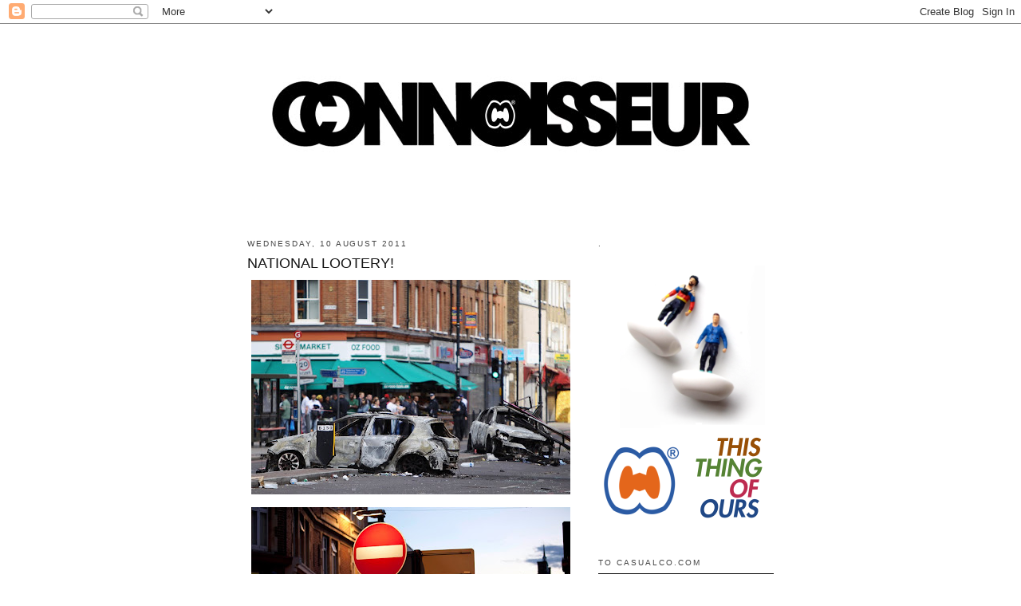

--- FILE ---
content_type: text/html; charset=UTF-8
request_url: https://casualcoblog.blogspot.com/2011/08/national-lootery.html
body_size: 13010
content:
<!DOCTYPE html>
<html dir='ltr' xmlns='http://www.w3.org/1999/xhtml' xmlns:b='http://www.google.com/2005/gml/b' xmlns:data='http://www.google.com/2005/gml/data' xmlns:expr='http://www.google.com/2005/gml/expr'>
<head>
<link href='https://www.blogger.com/static/v1/widgets/2944754296-widget_css_bundle.css' rel='stylesheet' type='text/css'/>
<meta content='text/html; charset=UTF-8' http-equiv='Content-Type'/>
<meta content='blogger' name='generator'/>
<link href='https://casualcoblog.blogspot.com/favicon.ico' rel='icon' type='image/x-icon'/>
<link href='http://casualcoblog.blogspot.com/2011/08/national-lootery.html' rel='canonical'/>
<link rel="alternate" type="application/atom+xml" title="The Casual Connoisseur Blog - Atom" href="https://casualcoblog.blogspot.com/feeds/posts/default" />
<link rel="alternate" type="application/rss+xml" title="The Casual Connoisseur Blog - RSS" href="https://casualcoblog.blogspot.com/feeds/posts/default?alt=rss" />
<link rel="service.post" type="application/atom+xml" title="The Casual Connoisseur Blog - Atom" href="https://www.blogger.com/feeds/6839620895104684823/posts/default" />

<link rel="alternate" type="application/atom+xml" title="The Casual Connoisseur Blog - Atom" href="https://casualcoblog.blogspot.com/feeds/3622697193192292874/comments/default" />
<!--Can't find substitution for tag [blog.ieCssRetrofitLinks]-->
<link href='https://blogger.googleusercontent.com/img/b/R29vZ2xl/AVvXsEiPgNxAJ7beUzeYUE51glgAzd34kUWiBytfRlLyBFMXRKmnHyJRkYanNyVbQtZJOtMbp-vVRVl9wTFL9u5tGHBFcFRuCxP6m3eLMhJhLFoLUf8dvClRneu7OSJHs1ZnUYhOqtONlpMNkD6e/s400/bp24.jpg' rel='image_src'/>
<meta content='http://casualcoblog.blogspot.com/2011/08/national-lootery.html' property='og:url'/>
<meta content='NATIONAL LOOTERY!' property='og:title'/>
<meta content='              In pictures : as Britain is rocked to the core as lawless gangs loot and vandalise the major cities across the C...' property='og:description'/>
<meta content='https://blogger.googleusercontent.com/img/b/R29vZ2xl/AVvXsEiPgNxAJ7beUzeYUE51glgAzd34kUWiBytfRlLyBFMXRKmnHyJRkYanNyVbQtZJOtMbp-vVRVl9wTFL9u5tGHBFcFRuCxP6m3eLMhJhLFoLUf8dvClRneu7OSJHs1ZnUYhOqtONlpMNkD6e/w1200-h630-p-k-no-nu/bp24.jpg' property='og:image'/>
<title>The Casual Connoisseur Blog: NATIONAL LOOTERY!</title>
<link href='http://casualco.com/faviconcc.ico' rel='shortcut icon' type='image/x-icon'/>
<style id='page-skin-1' type='text/css'><!--
/*
-----------------------------------------------
Blogger Template Style
Name:     Minima Ochre
Date:     26 Feb 2004
Updated by: Blogger Team
----------------------------------------------- */
/* Use this with templates/template-twocol.html */
body {
background:#ffffff;
margin:0;
color:#191818;
font:x-small Georgia Serif;
font-size/* */:/**/small;
font-size: /**/small;
text-align: center;
}
a:link {
color:#666666;
text-decoration:none;
}
a:visited {
color:#444444;
text-decoration:none;
}
a:hover {
color:#151515;
text-decoration:underline;
}
a img {
border-width:0;
}
/* Header
-----------------------------------------------
*/
#header-wrapper {
width:660px;
margin:0 auto 10px;
border:1px solid #ffffff;
}
#header-inner {
background-position: center;
margin-left: auto;
margin-right: auto;
}
#header {
margin: 5px;
border: 1px solid #ffffff;
text-align: center;
color:#262525;
}
#header h1 {
margin:5px 5px 0;
padding:15px 20px .25em;
line-height:1.2em;
text-transform:uppercase;
letter-spacing:.2em;
font: normal normal 180% Trebuchet, Trebuchet MS, Arial, sans-serif;
}
#header a {
color:#262525;
text-decoration:none;
}
#header a:hover {
color:#262525;
}
#header .description {
margin:0 5px 5px;
padding:0 20px 15px;
max-width:700px;
text-transform:uppercase;
letter-spacing:.2em;
line-height: 1.4em;
font: normal normal 78% Trebuchet, Trebuchet MS, Arial, sans-serif;
color: #171616;
}
#header img {
margin-left: auto;
margin-right: auto;
}
/* Outer-Wrapper
----------------------------------------------- */
#outer-wrapper {
width: 660px;
margin:0 auto;
padding:10px;
text-align:left;
font: normal bold 97% 'Trebuchet MS', Trebuchet, sans-serif;
}
#main-wrapper {
width: 410px;
float: left;
word-wrap: break-word; /* fix for long text breaking sidebar float in IE */
overflow: hidden;     /* fix for long non-text content breaking IE sidebar float */
}
#sidebar-wrapper {
width: 220px;
float: right;
word-wrap: break-word; /* fix for long text breaking sidebar float in IE */
overflow: hidden;     /* fix for long non-text content breaking IE sidebar float */
}
/* Headings
----------------------------------------------- */
h2 {
margin:1.5em 0 .75em;
font:normal normal 78% 'Trebuchet MS',Trebuchet,Arial,Verdana,Sans-serif;
line-height: 1.4em;
text-transform:uppercase;
letter-spacing:.2em;
color:#444444;
}
/* Posts
-----------------------------------------------
*/
h2.date-header {
margin:1.5em 0 .5em;
}
.post {
margin:.5em 0 1.5em;
border-bottom:1px dotted #ffffff;
padding-bottom:1.5em;
}
.post h3 {
margin:.25em 0 0;
padding:0 0 4px;
font-size:140%;
font-weight:normal;
line-height:1.4em;
color:#151515;
}
.post h3 a, .post h3 a:visited, .post h3 strong {
display:block;
text-decoration:none;
color:#151515;
font-weight:normal;
}
.post h3 strong, .post h3 a:hover {
color:#191818;
}
.post-body {
margin:0 0 .75em;
line-height:1.6em;
}
.post-body blockquote {
line-height:1.3em;
}
.post-footer {
margin: .75em 0;
color:#444444;
text-transform:uppercase;
letter-spacing:.1em;
font: normal normal 78% 'Trebuchet MS', Trebuchet, Arial, Verdana, Sans-serif;
line-height: 1.4em;
}
.comment-link {
margin-left:.6em;
}
.post img, table.tr-caption-container {
padding:4px;
border:1px solid #ffffff;
}
.tr-caption-container img {
border: none;
padding: 0;
}
.post blockquote {
margin:1em 20px;
}
.post blockquote p {
margin:.75em 0;
}
/* Comments
----------------------------------------------- */
#comments h4 {
margin:1em 0;
font-weight: bold;
line-height: 1.4em;
text-transform:uppercase;
letter-spacing:.2em;
color: #444444;
}
#comments-block {
margin:1em 0 1.5em;
line-height:1.6em;
}
#comments-block .comment-author {
margin:.5em 0;
}
#comments-block .comment-body {
margin:.25em 0 0;
}
#comments-block .comment-footer {
margin:-.25em 0 2em;
line-height: 1.4em;
text-transform:uppercase;
letter-spacing:.1em;
}
#comments-block .comment-body p {
margin:0 0 .75em;
}
.deleted-comment {
font-style:italic;
color:gray;
}
.feed-links {
clear: both;
line-height: 2.5em;
}
#blog-pager-newer-link {
float: left;
}
#blog-pager-older-link {
float: right;
}
#blog-pager {
text-align: center;
}
/* Sidebar Content
----------------------------------------------- */
.sidebar {
color: #666666;
line-height: 1.5em;
}
.sidebar ul {
list-style:none;
margin:0 0 0;
padding:0 0 0;
}
.sidebar li {
margin:0;
padding-top:0;
padding-right:0;
padding-bottom:.25em;
padding-left:15px;
text-indent:-15px;
line-height:1.5em;
}
.sidebar .widget, .main .widget {
border-bottom:1px dotted #ffffff;
margin:0 0 1.5em;
padding:0 0 1.5em;
}
.main .Blog {
border-bottom-width: 0;
}
/* Profile
----------------------------------------------- */
.profile-img {
float: left;
margin-top: 0;
margin-right: 5px;
margin-bottom: 5px;
margin-left: 0;
padding: 4px;
border: 1px solid #ffffff;
}
.profile-data {
margin:0;
text-transform:uppercase;
letter-spacing:.1em;
font: normal normal 78% 'Trebuchet MS', Trebuchet, Arial, Verdana, Sans-serif;
color: #444444;
font-weight: bold;
line-height: 1.6em;
}
.profile-datablock {
margin:.5em 0 .5em;
}
.profile-textblock {
margin: 0.5em 0;
line-height: 1.6em;
}
.profile-link {
font: normal normal 78% 'Trebuchet MS', Trebuchet, Arial, Verdana, Sans-serif;
text-transform: uppercase;
letter-spacing: .1em;
}
/* Footer
----------------------------------------------- */
#footer {
width:660px;
clear:both;
margin:0 auto;
padding-top:15px;
line-height: 1.6em;
text-transform:uppercase;
letter-spacing:.1em;
text-align: center;
}

--></style>
<link href='https://www.blogger.com/dyn-css/authorization.css?targetBlogID=6839620895104684823&amp;zx=1b59f4a6-d813-4811-9c23-bdb30b4ea690' media='none' onload='if(media!=&#39;all&#39;)media=&#39;all&#39;' rel='stylesheet'/><noscript><link href='https://www.blogger.com/dyn-css/authorization.css?targetBlogID=6839620895104684823&amp;zx=1b59f4a6-d813-4811-9c23-bdb30b4ea690' rel='stylesheet'/></noscript>
<meta name='google-adsense-platform-account' content='ca-host-pub-1556223355139109'/>
<meta name='google-adsense-platform-domain' content='blogspot.com'/>

</head>
<body>
<div class='navbar section' id='navbar'><div class='widget Navbar' data-version='1' id='Navbar1'><script type="text/javascript">
    function setAttributeOnload(object, attribute, val) {
      if(window.addEventListener) {
        window.addEventListener('load',
          function(){ object[attribute] = val; }, false);
      } else {
        window.attachEvent('onload', function(){ object[attribute] = val; });
      }
    }
  </script>
<div id="navbar-iframe-container"></div>
<script type="text/javascript" src="https://apis.google.com/js/platform.js"></script>
<script type="text/javascript">
      gapi.load("gapi.iframes:gapi.iframes.style.bubble", function() {
        if (gapi.iframes && gapi.iframes.getContext) {
          gapi.iframes.getContext().openChild({
              url: 'https://www.blogger.com/navbar/6839620895104684823?po\x3d3622697193192292874\x26origin\x3dhttps://casualcoblog.blogspot.com',
              where: document.getElementById("navbar-iframe-container"),
              id: "navbar-iframe"
          });
        }
      });
    </script><script type="text/javascript">
(function() {
var script = document.createElement('script');
script.type = 'text/javascript';
script.src = '//pagead2.googlesyndication.com/pagead/js/google_top_exp.js';
var head = document.getElementsByTagName('head')[0];
if (head) {
head.appendChild(script);
}})();
</script>
</div></div>
<div id='outer-wrapper'><div id='wrap2'>
<!-- skip links for text browsers -->
<span id='skiplinks' style='display:none;'>
<a href='#main'>skip to main </a> |
      <a href='#sidebar'>skip to sidebar</a>
</span>
<div id='header-wrapper'>
<div class='header section' id='header'><div class='widget Header' data-version='1' id='Header1'>
<div id='header-inner'>
<a href='https://casualcoblog.blogspot.com/' style='display: block'>
<img alt='The Casual Connoisseur Blog' height='220px; ' id='Header1_headerimg' src='https://blogger.googleusercontent.com/img/b/R29vZ2xl/AVvXsEhxQ1cLdChVygg-D8m990vS9Imbe2GLEedjuOX-xmDe6mRh-SCtswwnqwzhyphenhyphencQOdXdUWZ6nKvWIPisBaYwAfdK7pb6tdMjAnYM8KpLJNP4WxXOFZ0ekaxnZRrOsTRg_TNP0ygf4i-QQG_Vt/s1600/blogheader13.BMP' style='display: block' width='604px; '/>
</a>
</div>
</div></div>
</div>
<div id='content-wrapper'>
<div id='crosscol-wrapper' style='text-align:center'>
<div class='crosscol no-items section' id='crosscol'></div>
</div>
<div id='main-wrapper'>
<div class='main section' id='main'><div class='widget Blog' data-version='1' id='Blog1'>
<div class='blog-posts hfeed'>

          <div class="date-outer">
        
<h2 class='date-header'><span>Wednesday, 10 August 2011</span></h2>

          <div class="date-posts">
        
<div class='post-outer'>
<div class='post hentry uncustomized-post-template' itemprop='blogPost' itemscope='itemscope' itemtype='http://schema.org/BlogPosting'>
<meta content='https://blogger.googleusercontent.com/img/b/R29vZ2xl/AVvXsEiPgNxAJ7beUzeYUE51glgAzd34kUWiBytfRlLyBFMXRKmnHyJRkYanNyVbQtZJOtMbp-vVRVl9wTFL9u5tGHBFcFRuCxP6m3eLMhJhLFoLUf8dvClRneu7OSJHs1ZnUYhOqtONlpMNkD6e/s400/bp24.jpg' itemprop='image_url'/>
<meta content='6839620895104684823' itemprop='blogId'/>
<meta content='3622697193192292874' itemprop='postId'/>
<a name='3622697193192292874'></a>
<h3 class='post-title entry-title' itemprop='name'>
NATIONAL LOOTERY!
</h3>
<div class='post-header'>
<div class='post-header-line-1'></div>
</div>
<div class='post-body entry-content' id='post-body-3622697193192292874' itemprop='description articleBody'>
<a href="https://blogger.googleusercontent.com/img/b/R29vZ2xl/AVvXsEiPgNxAJ7beUzeYUE51glgAzd34kUWiBytfRlLyBFMXRKmnHyJRkYanNyVbQtZJOtMbp-vVRVl9wTFL9u5tGHBFcFRuCxP6m3eLMhJhLFoLUf8dvClRneu7OSJHs1ZnUYhOqtONlpMNkD6e/s1600/bp24.jpg"><img alt="" border="0" id="BLOGGER_PHOTO_ID_5639004814017662962" src="https://blogger.googleusercontent.com/img/b/R29vZ2xl/AVvXsEiPgNxAJ7beUzeYUE51glgAzd34kUWiBytfRlLyBFMXRKmnHyJRkYanNyVbQtZJOtMbp-vVRVl9wTFL9u5tGHBFcFRuCxP6m3eLMhJhLFoLUf8dvClRneu7OSJHs1ZnUYhOqtONlpMNkD6e/s400/bp24.jpg" style="WIDTH: 400px; HEIGHT: 269px; CURSOR: hand" /></a><br /><a href="https://blogger.googleusercontent.com/img/b/R29vZ2xl/AVvXsEhPA3Unwc7oI_83ohcSUXp0P3ZUuQVsYIP4jEdA6yRMDeuS0-TCzMyGl5MzD7zPG_GWZE-tLpCT_aYBrLbY54b6jps7tC51gT2oRXITGlqwGWkalKSuKhGx-fDMnE0jZaf3brmT_u0SZxzy/s1600/bp21.jpg"><img alt="" border="0" id="BLOGGER_PHOTO_ID_5639004812847144002" src="https://blogger.googleusercontent.com/img/b/R29vZ2xl/AVvXsEhPA3Unwc7oI_83ohcSUXp0P3ZUuQVsYIP4jEdA6yRMDeuS0-TCzMyGl5MzD7zPG_GWZE-tLpCT_aYBrLbY54b6jps7tC51gT2oRXITGlqwGWkalKSuKhGx-fDMnE0jZaf3brmT_u0SZxzy/s400/bp21.jpg" style="WIDTH: 400px; HEIGHT: 267px; CURSOR: hand" /></a><br /><a href="https://blogger.googleusercontent.com/img/b/R29vZ2xl/AVvXsEibZroklwkKjOTE4u23_attsZ1IOs16x8w8e2V_l49X0mRJCTfbZFoSnxfpQQfg1dG9IlLFJO9G9iRAUQ2EvqaVQ4V8G46iwJ1uPn_lOdEFY43dINqnq_Ouw-2mqjIPAan3itxZPimFsoLb/s1600/bp20.jpg"><img alt="" border="0" id="BLOGGER_PHOTO_ID_5639004804429085362" src="https://blogger.googleusercontent.com/img/b/R29vZ2xl/AVvXsEibZroklwkKjOTE4u23_attsZ1IOs16x8w8e2V_l49X0mRJCTfbZFoSnxfpQQfg1dG9IlLFJO9G9iRAUQ2EvqaVQ4V8G46iwJ1uPn_lOdEFY43dINqnq_Ouw-2mqjIPAan3itxZPimFsoLb/s400/bp20.jpg" style="WIDTH: 400px; HEIGHT: 256px; CURSOR: hand" /></a><br /><a href="https://blogger.googleusercontent.com/img/b/R29vZ2xl/AVvXsEj5UYV1hNyVWtIBWY1eTzSRKHkw3pgIAm8gVXPih8-qmjmTXr2tT-qDmx2Mq7JTjmz2P-LWVJ-0dvsu4tDYV6OMz2Q62oqldbIZV1h8OcHl8eWrN9rYlb_qmkqAALo1h4GWOS7Zr1pXa8SW/s1600/bp16.jpg"><img alt="" border="0" id="BLOGGER_PHOTO_ID_5639004320090479778" src="https://blogger.googleusercontent.com/img/b/R29vZ2xl/AVvXsEj5UYV1hNyVWtIBWY1eTzSRKHkw3pgIAm8gVXPih8-qmjmTXr2tT-qDmx2Mq7JTjmz2P-LWVJ-0dvsu4tDYV6OMz2Q62oqldbIZV1h8OcHl8eWrN9rYlb_qmkqAALo1h4GWOS7Zr1pXa8SW/s400/bp16.jpg" style="WIDTH: 400px; HEIGHT: 267px; CURSOR: hand" /></a><br /><a href="https://blogger.googleusercontent.com/img/b/R29vZ2xl/AVvXsEjQfnCjl5mK81PoIgEZI0FydDIkUan9xeGIkBCe6Gd7KZbnXrYJ7ibzeuwc2xZxv1nOBu1ydyLOuOlV9Z1PvHNHlqH_MZjyha7EXpxVFK-KHHNNOu8fO78nASaE-ZtfecbdMGjvl62ycRS-/s1600/bp12.jpg"><img alt="" border="0" id="BLOGGER_PHOTO_ID_5639004317231009378" src="https://blogger.googleusercontent.com/img/b/R29vZ2xl/AVvXsEjQfnCjl5mK81PoIgEZI0FydDIkUan9xeGIkBCe6Gd7KZbnXrYJ7ibzeuwc2xZxv1nOBu1ydyLOuOlV9Z1PvHNHlqH_MZjyha7EXpxVFK-KHHNNOu8fO78nASaE-ZtfecbdMGjvl62ycRS-/s400/bp12.jpg" style="WIDTH: 400px; HEIGHT: 197px; CURSOR: hand" /></a><br /><a href="https://blogger.googleusercontent.com/img/b/R29vZ2xl/AVvXsEhNZ6MQZFjp7MPABPT7monNsOSiPyKGgflkqKLkZsuhKJ4GVcrQY-qjQbF0SnbpYQtFOE0Xb2rkUkVIjitOOBUmYCaiBQomByKHmVU4oING0WkzTXVIaYt2F8SCb51V8zpErExefJKvKl8p/s1600/bp9.jpg"><img alt="" border="0" id="BLOGGER_PHOTO_ID_5639004310960536290" src="https://blogger.googleusercontent.com/img/b/R29vZ2xl/AVvXsEhNZ6MQZFjp7MPABPT7monNsOSiPyKGgflkqKLkZsuhKJ4GVcrQY-qjQbF0SnbpYQtFOE0Xb2rkUkVIjitOOBUmYCaiBQomByKHmVU4oING0WkzTXVIaYt2F8SCb51V8zpErExefJKvKl8p/s400/bp9.jpg" style="WIDTH: 400px; HEIGHT: 250px; CURSOR: hand" /></a><br /><a href="https://blogger.googleusercontent.com/img/b/R29vZ2xl/AVvXsEiLTvF5sd9kePbj7UiiIgehWNHGzckAO_On6ZVgKzXhMBM1aGbZ1YR3sYM0IIWC5lto8lgKNljhDHK8XSpiKFHufYWcoVekD9RFL8Bg272Bgc-N9wOfWY9ewJMoeaJhV38HCIqWfqqp6xEs/s1600/bp6.jpg"><img alt="" border="0" id="BLOGGER_PHOTO_ID_5639004309553208162" src="https://blogger.googleusercontent.com/img/b/R29vZ2xl/AVvXsEiLTvF5sd9kePbj7UiiIgehWNHGzckAO_On6ZVgKzXhMBM1aGbZ1YR3sYM0IIWC5lto8lgKNljhDHK8XSpiKFHufYWcoVekD9RFL8Bg272Bgc-N9wOfWY9ewJMoeaJhV38HCIqWfqqp6xEs/s400/bp6.jpg" style="WIDTH: 400px; HEIGHT: 238px; CURSOR: hand" /></a><br /><a href="https://blogger.googleusercontent.com/img/b/R29vZ2xl/AVvXsEi4RcpusNZaitvNzzTuIx7xG3GbcQQ-32gRll8bgiWXUi0aow6gfJ8nx3E3PYoyAuaUUbfLq2n5oxe1MmaIBexowN3O0m1LzBB0wVfhpFOvNUbUbP_UgMLlO8dVIoXtP2ayWSo2cMIAMmUm/s1600/bp4.jpg"><img alt="" border="0" id="BLOGGER_PHOTO_ID_5639004309248944770" src="https://blogger.googleusercontent.com/img/b/R29vZ2xl/AVvXsEi4RcpusNZaitvNzzTuIx7xG3GbcQQ-32gRll8bgiWXUi0aow6gfJ8nx3E3PYoyAuaUUbfLq2n5oxe1MmaIBexowN3O0m1LzBB0wVfhpFOvNUbUbP_UgMLlO8dVIoXtP2ayWSo2cMIAMmUm/s400/bp4.jpg" style="WIDTH: 400px; HEIGHT: 157px; CURSOR: hand" /></a><br /><a href="https://blogger.googleusercontent.com/img/b/R29vZ2xl/AVvXsEjOtjGaRtUP9c7sAHTjg3jDZPFprY2TgjgvCo7eh1EHPT_cDEPwhMWbZW7H3OTTKKKgldJZZK5Y_4hHiyNws_dWBoDoKjMKj1eVMoWfDR_ej7A0uanGIVt_YCrzVO1u_lxNVUVRya880WNC/s1600/riots-jump-croydon_1967492b.jpg"><img alt="" border="0" id="BLOGGER_PHOTO_ID_5639002710974586802" src="https://blogger.googleusercontent.com/img/b/R29vZ2xl/AVvXsEjOtjGaRtUP9c7sAHTjg3jDZPFprY2TgjgvCo7eh1EHPT_cDEPwhMWbZW7H3OTTKKKgldJZZK5Y_4hHiyNws_dWBoDoKjMKj1eVMoWfDR_ej7A0uanGIVt_YCrzVO1u_lxNVUVRya880WNC/s400/riots-jump-croydon_1967492b.jpg" style="WIDTH: 400px; HEIGHT: 250px; CURSOR: hand" /></a><br /><a href="https://blogger.googleusercontent.com/img/b/R29vZ2xl/AVvXsEiUiCSi-Q9P4Yw0mCVEY4qFNbU2kdqA2rLK8_vwNjQLjVAFd66NUuyfAxOvCOJXknNklCFJP4rWpmayvJivGp_x1zRLSpsRhqm4Brf09b73DmkkVDNRDzcDMWay8BXoYm_N5fpl3u1EVD7u/s1600/bp0e.jpg"><img alt="" border="0" id="BLOGGER_PHOTO_ID_5639006506174036546" src="https://blogger.googleusercontent.com/img/b/R29vZ2xl/AVvXsEiUiCSi-Q9P4Yw0mCVEY4qFNbU2kdqA2rLK8_vwNjQLjVAFd66NUuyfAxOvCOJXknNklCFJP4rWpmayvJivGp_x1zRLSpsRhqm4Brf09b73DmkkVDNRDzcDMWay8BXoYm_N5fpl3u1EVD7u/s400/bp0e.jpg" style="WIDTH: 400px; HEIGHT: 264px; CURSOR: hand" /></a><br /><a href="https://blogger.googleusercontent.com/img/b/R29vZ2xl/AVvXsEghH5rUdmn7WsstGrjszb4wuqFmxlkVk06E5foBwQJHqD6BRPFChCV6ZWTqUgjvurKUDck4HZ-EpBgvS_aR2x-979XBfGM4BezUKb6IX9tmH2cSO9y3q4AwVGUUaO7_UYUvgyXxohZgu9zY/s1600/bp0d.jpg"><img alt="" border="0" id="BLOGGER_PHOTO_ID_5639005792501497410" src="https://blogger.googleusercontent.com/img/b/R29vZ2xl/AVvXsEghH5rUdmn7WsstGrjszb4wuqFmxlkVk06E5foBwQJHqD6BRPFChCV6ZWTqUgjvurKUDck4HZ-EpBgvS_aR2x-979XBfGM4BezUKb6IX9tmH2cSO9y3q4AwVGUUaO7_UYUvgyXxohZgu9zY/s400/bp0d.jpg" style="WIDTH: 400px; HEIGHT: 261px; CURSOR: hand" /></a><br /><a href="https://blogger.googleusercontent.com/img/b/R29vZ2xl/AVvXsEitow3oRver1gnepQOQfcJCF_DnVKokZ0X3XRrV_x7-h3I-_4a6-NRJpKDpxyLviFHVFytKOgEnf0gIFH9m4-7OLW3aW1NFQyXsaZSXLsI_kcsIOztqncA-tujHP4Tpd2qq9Z-UHq4wehyK/s1600/bp0c.jpg"><img alt="" border="0" id="BLOGGER_PHOTO_ID_5639005794059908434" src="https://blogger.googleusercontent.com/img/b/R29vZ2xl/AVvXsEitow3oRver1gnepQOQfcJCF_DnVKokZ0X3XRrV_x7-h3I-_4a6-NRJpKDpxyLviFHVFytKOgEnf0gIFH9m4-7OLW3aW1NFQyXsaZSXLsI_kcsIOztqncA-tujHP4Tpd2qq9Z-UHq4wehyK/s400/bp0c.jpg" style="WIDTH: 400px; HEIGHT: 285px; CURSOR: hand" /></a><br /><a href="https://blogger.googleusercontent.com/img/b/R29vZ2xl/AVvXsEghshWXW5RRQ6cBHFoJ-cEkA-cRLMfrMBJAnzhyphenhyphenXJLngIP_ZzfsHc4T9bn3hK-lJBOu4ZRaVIFAwXQ4UzDDAPAG1WmOef0BcysfegQz_bKEb1NSmpTyvetZPr0QWS6uB2o7axTI5HsuOUTu/s1600/bp0b.jpg"><img alt="" border="0" id="BLOGGER_PHOTO_ID_5639005788203158146" src="https://blogger.googleusercontent.com/img/b/R29vZ2xl/AVvXsEghshWXW5RRQ6cBHFoJ-cEkA-cRLMfrMBJAnzhyphenhyphenXJLngIP_ZzfsHc4T9bn3hK-lJBOu4ZRaVIFAwXQ4UzDDAPAG1WmOef0BcysfegQz_bKEb1NSmpTyvetZPr0QWS6uB2o7axTI5HsuOUTu/s400/bp0b.jpg" style="WIDTH: 400px; HEIGHT: 266px; CURSOR: hand" /></a><br /><a href="https://blogger.googleusercontent.com/img/b/R29vZ2xl/AVvXsEgtQRCzfwmPpwHkoYcz4bpOgKComEEUJZl6lrYEmhgJ3dePQ7XFlSgbKgIY6q8gPJ3dT6oU17STxnSluslshL6WDQia9GNflk6_vPOIVM1oIbRPxOtlTByVyaskri1ZmAhqWHwFh1NCkvgO/s1600/bp0.jpg"><img alt="" border="0" id="BLOGGER_PHOTO_ID_5639004819477367282" src="https://blogger.googleusercontent.com/img/b/R29vZ2xl/AVvXsEgtQRCzfwmPpwHkoYcz4bpOgKComEEUJZl6lrYEmhgJ3dePQ7XFlSgbKgIY6q8gPJ3dT6oU17STxnSluslshL6WDQia9GNflk6_vPOIVM1oIbRPxOtlTByVyaskri1ZmAhqWHwFh1NCkvgO/s400/bp0.jpg" style="WIDTH: 400px; HEIGHT: 267px; CURSOR: hand" /></a><br /><span style="font-family:trebuchet ms;"><span style="font-size:85%;"><strong>In pictures : as Britain is rocked to the core as lawless gangs loot and vandalise the major cities across the Country. What's it all about? </strong></span><span style="font-size:78%;color:#999999;">YHN</span></span><br />
<div style='clear: both;'></div>
</div>
<div class='post-footer'>
<div class='post-footer-line post-footer-line-1'>
<span class='post-author vcard'>
Posted by
<span class='fn' itemprop='author' itemscope='itemscope' itemtype='http://schema.org/Person'>
<meta content='https://www.blogger.com/profile/08748308618991616759' itemprop='url'/>
<a class='g-profile' href='https://www.blogger.com/profile/08748308618991616759' rel='author' title='author profile'>
<span itemprop='name'>The Casual Connoisseur</span>
</a>
</span>
</span>
<span class='post-timestamp'>
at
<meta content='http://casualcoblog.blogspot.com/2011/08/national-lootery.html' itemprop='url'/>
<a class='timestamp-link' href='https://casualcoblog.blogspot.com/2011/08/national-lootery.html' rel='bookmark' title='permanent link'><abbr class='published' itemprop='datePublished' title='2011-08-10T00:25:00+01:00'>00:25</abbr></a>
</span>
<span class='post-comment-link'>
</span>
<span class='post-icons'>
<span class='item-control blog-admin pid-1641153887'>
<a href='https://www.blogger.com/post-edit.g?blogID=6839620895104684823&postID=3622697193192292874&from=pencil' title='Edit Post'>
<img alt='' class='icon-action' height='18' src='https://resources.blogblog.com/img/icon18_edit_allbkg.gif' width='18'/>
</a>
</span>
</span>
<div class='post-share-buttons goog-inline-block'>
<a class='goog-inline-block share-button sb-email' href='https://www.blogger.com/share-post.g?blogID=6839620895104684823&postID=3622697193192292874&target=email' target='_blank' title='Email This'><span class='share-button-link-text'>Email This</span></a><a class='goog-inline-block share-button sb-blog' href='https://www.blogger.com/share-post.g?blogID=6839620895104684823&postID=3622697193192292874&target=blog' onclick='window.open(this.href, "_blank", "height=270,width=475"); return false;' target='_blank' title='BlogThis!'><span class='share-button-link-text'>BlogThis!</span></a><a class='goog-inline-block share-button sb-twitter' href='https://www.blogger.com/share-post.g?blogID=6839620895104684823&postID=3622697193192292874&target=twitter' target='_blank' title='Share to X'><span class='share-button-link-text'>Share to X</span></a><a class='goog-inline-block share-button sb-facebook' href='https://www.blogger.com/share-post.g?blogID=6839620895104684823&postID=3622697193192292874&target=facebook' onclick='window.open(this.href, "_blank", "height=430,width=640"); return false;' target='_blank' title='Share to Facebook'><span class='share-button-link-text'>Share to Facebook</span></a><a class='goog-inline-block share-button sb-pinterest' href='https://www.blogger.com/share-post.g?blogID=6839620895104684823&postID=3622697193192292874&target=pinterest' target='_blank' title='Share to Pinterest'><span class='share-button-link-text'>Share to Pinterest</span></a>
</div>
</div>
<div class='post-footer-line post-footer-line-2'>
<span class='post-labels'>
</span>
</div>
<div class='post-footer-line post-footer-line-3'>
<span class='post-location'>
</span>
</div>
</div>
</div>
<div class='comments' id='comments'>
<a name='comments'></a>
<h4>No comments:</h4>
<div id='Blog1_comments-block-wrapper'>
<dl class='avatar-comment-indent' id='comments-block'>
</dl>
</div>
<p class='comment-footer'>
<div class='comment-form'>
<a name='comment-form'></a>
<h4 id='comment-post-message'>Post a Comment</h4>
<p>
</p>
<p>Note: only a member of this blog may post a comment.</p>
<a href='https://www.blogger.com/comment/frame/6839620895104684823?po=3622697193192292874&hl=en-GB&saa=85391&origin=https://casualcoblog.blogspot.com' id='comment-editor-src'></a>
<iframe allowtransparency='true' class='blogger-iframe-colorize blogger-comment-from-post' frameborder='0' height='410px' id='comment-editor' name='comment-editor' src='' width='100%'></iframe>
<script src='https://www.blogger.com/static/v1/jsbin/2830521187-comment_from_post_iframe.js' type='text/javascript'></script>
<script type='text/javascript'>
      BLOG_CMT_createIframe('https://www.blogger.com/rpc_relay.html');
    </script>
</div>
</p>
</div>
</div>

        </div></div>
      
</div>
<div class='blog-pager' id='blog-pager'>
<span id='blog-pager-newer-link'>
<a class='blog-pager-newer-link' href='https://casualcoblog.blogspot.com/2011/08/filmage.html' id='Blog1_blog-pager-newer-link' title='Newer Post'>Newer Post</a>
</span>
<span id='blog-pager-older-link'>
<a class='blog-pager-older-link' href='https://casualcoblog.blogspot.com/2011/08/out-about-corfu.html' id='Blog1_blog-pager-older-link' title='Older Post'>Older Post</a>
</span>
<a class='home-link' href='https://casualcoblog.blogspot.com/'>Home</a>
</div>
<div class='clear'></div>
<div class='post-feeds'>
<div class='feed-links'>
Subscribe to:
<a class='feed-link' href='https://casualcoblog.blogspot.com/feeds/3622697193192292874/comments/default' target='_blank' type='application/atom+xml'>Post Comments (Atom)</a>
</div>
</div>
</div></div>
</div>
<div id='sidebar-wrapper'>
<div class='sidebar section' id='sidebar'><div class='widget Image' data-version='1' id='Image2'>
<h2>.</h2>
<div class='widget-content'>
<img alt='.' height='336' id='Image2_img' src='https://blogger.googleusercontent.com/img/b/R29vZ2xl/AVvXsEjNbbDcrF3nIDFigyXD8mHdfmAEc4zuXP9C9ZaT9KU6kpuqfHOrp8wc2MD8-IFSFeQ4JwaNMzezr4COV9dE6LlfBBcx9SV64gz3OvYbLvIGs3Gq468MsAA9qjVGrRA125fy2M5x4dTxHTs/s1600/bl_welcomes.PNG' width='211'/>
<br/>
</div>
<div class='clear'></div>
</div><div class='widget Image' data-version='1' id='Image1'>
<h2>TO CASUALCO.COM</h2>
<div class='widget-content'>
<a href='http://www.casualco.com'>
<img alt='TO CASUALCO.COM' height='158' id='Image1_img' src='https://blogger.googleusercontent.com/img/b/R29vZ2xl/AVvXsEggznhFdLUcjZW3uKxisMeDZwW7QgJ1NF85JboM66ngGOOgsyCqiLxT0Zn7-ZkXt7AI-py6OYaXwrl0n7iDKXaZ5gHYkNeKossIDLdt6qnEB1fLeqpVFBWXnEkp5Myx-yX8pf22wXxhGMY/s1600/bl_website00.PNG' width='220'/>
</a>
<br/>
</div>
<div class='clear'></div>
</div><div class='widget Profile' data-version='1' id='Profile1'>
<div class='widget-content'>
<a href='https://www.blogger.com/profile/08748308618991616759'><img alt='My photo' class='profile-img' height='80' src='//blogger.googleusercontent.com/img/b/R29vZ2xl/AVvXsEhsbPfL6XIIsMMy3W8xR9cViH-31k850VlmcWEZ_uuG_4bQqqX42E5U1LHveSKWJ8zmTtu9sLVsTxDVDgnoT3e4r3X0h9XSn_PLrmYnqMPKm9QKz4yC-CSIzlxJ7NrTP8w/s220/alexphalliccatladywa8.png' width='80'/></a>
<dl class='profile-datablock'>
<dt class='profile-data'>
<a class='profile-name-link g-profile' href='https://www.blogger.com/profile/08748308618991616759' rel='author' style='background-image: url(//www.blogger.com/img/logo-16.png);'>
The Casual Connoisseur
</a>
</dt>
</dl>
<a class='profile-link' href='https://www.blogger.com/profile/08748308618991616759' rel='author'>View my complete profile</a>
<div class='clear'></div>
</div>
</div><div class='widget Image' data-version='1' id='Image25'>
<h2>ONLINE STORE</h2>
<div class='widget-content'>
<a href='http://shop.casualco.com/'>
<img alt='ONLINE STORE' height='157' id='Image25_img' src='https://blogger.googleusercontent.com/img/b/R29vZ2xl/AVvXsEhbZ0ifkBsmmYuv7UDwMe8ut7BuDtyF6Oog62TAXQV5rXouD8GV4I9NyO2p_HC-nfTVQXfOtvdTyl1a3th_t3tkk_TlEuXDyvPsGQfYMkUA9E3G5mdSaS1fSFI-XxvD81xNvGHNlKZso6o/s1600/bl_shop.gif' width='200'/>
</a>
<br/>
</div>
<div class='clear'></div>
</div><div class='widget Image' data-version='1' id='Image11'>
<h2>.</h2>
<div class='widget-content'>
<img alt='.' height='167' id='Image11_img' src='https://blogger.googleusercontent.com/img/b/R29vZ2xl/AVvXsEiQxzxOf-UgadlwH0voekPmU8Zpu8FnsRmPgeCRsYEl9QeY3gMerVVyauBZ9WakZkYGnxQoz6Gl_YtnLJ0Qu2FqvWbZqU37GsRnw-T0voFd8-A7c8QFYqw-33vCV40Q_AbCA4ElPgWyCrM/s1600/bl_mary.GIF' width='180'/>
<br/>
</div>
<div class='clear'></div>
</div><div class='widget BlogSearch' data-version='1' id='BlogSearch1'>
<h2 class='title'>SEARCH CONNOISSEUR BLOG :</h2>
<div class='widget-content'>
<div id='BlogSearch1_form'>
<form action='https://casualcoblog.blogspot.com/search' class='gsc-search-box' target='_top'>
<table cellpadding='0' cellspacing='0' class='gsc-search-box'>
<tbody>
<tr>
<td class='gsc-input'>
<input autocomplete='off' class='gsc-input' name='q' size='10' title='search' type='text' value=''/>
</td>
<td class='gsc-search-button'>
<input class='gsc-search-button' title='search' type='submit' value='Search'/>
</td>
</tr>
</tbody>
</table>
</form>
</div>
</div>
<div class='clear'></div>
</div><div class='widget Image' data-version='1' id='Image15'>
<h2>INSTAGRAM</h2>
<div class='widget-content'>
<a href='http://www.instagram.com/casualco'>
<img alt='INSTAGRAM' height='160' id='Image15_img' src='https://blogger.googleusercontent.com/img/b/R29vZ2xl/AVvXsEjoUNgXCCVwTFkIYyWfvPMR8GZqCZNmaOM0fRCzU6A1cCURYXWe7XPiD-Vr1YVUCFTcpFXQw3_PCdXSUGJBtB07Xno2LoSoIOTIB530_uT9j-TkSprivaDRKW6_143Vv0Qq9dS_szA73mc/s1600/bl_insta.PNG' width='131'/>
</a>
<br/>
</div>
<div class='clear'></div>
</div><div class='widget Followers' data-version='1' id='Followers1'>
<h2 class='title'>Followers</h2>
<div class='widget-content'>
<div id='Followers1-wrapper'>
<div style='margin-right:2px;'>
<div><script type="text/javascript" src="https://apis.google.com/js/platform.js"></script>
<div id="followers-iframe-container"></div>
<script type="text/javascript">
    window.followersIframe = null;
    function followersIframeOpen(url) {
      gapi.load("gapi.iframes", function() {
        if (gapi.iframes && gapi.iframes.getContext) {
          window.followersIframe = gapi.iframes.getContext().openChild({
            url: url,
            where: document.getElementById("followers-iframe-container"),
            messageHandlersFilter: gapi.iframes.CROSS_ORIGIN_IFRAMES_FILTER,
            messageHandlers: {
              '_ready': function(obj) {
                window.followersIframe.getIframeEl().height = obj.height;
              },
              'reset': function() {
                window.followersIframe.close();
                followersIframeOpen("https://www.blogger.com/followers/frame/6839620895104684823?colors\x3dCgt0cmFuc3BhcmVudBILdHJhbnNwYXJlbnQaByM2NjY2NjYiByM2NjY2NjYqByNmZmZmZmYyByMxNTE1MTU6ByM2NjY2NjZCByM2NjY2NjZKByMxNzE2MTZSByM2NjY2NjZaC3RyYW5zcGFyZW50\x26pageSize\x3d21\x26hl\x3den-GB\x26origin\x3dhttps://casualcoblog.blogspot.com");
              },
              'open': function(url) {
                window.followersIframe.close();
                followersIframeOpen(url);
              }
            }
          });
        }
      });
    }
    followersIframeOpen("https://www.blogger.com/followers/frame/6839620895104684823?colors\x3dCgt0cmFuc3BhcmVudBILdHJhbnNwYXJlbnQaByM2NjY2NjYiByM2NjY2NjYqByNmZmZmZmYyByMxNTE1MTU6ByM2NjY2NjZCByM2NjY2NjZKByMxNzE2MTZSByM2NjY2NjZaC3RyYW5zcGFyZW50\x26pageSize\x3d21\x26hl\x3den-GB\x26origin\x3dhttps://casualcoblog.blogspot.com");
  </script></div>
</div>
</div>
<div class='clear'></div>
</div>
</div><div class='widget Image' data-version='1' id='Image19'>
<div class='widget-content'>
<a href='http://www.casualco.com'>
<img alt='' height='220' id='Image19_img' src='https://blogger.googleusercontent.com/img/b/R29vZ2xl/AVvXsEht_Ij-ugcWVBzFNWb4hxAmUlQuXtWmeVFg4wTl4TkTyBWTgSyve8MJCEQ7Aw_thXbjGPqhF_-HNKyVvTmrtF0sXEMhNX3DoVc77TiymzpeBwn_FsWdGFKJ-A3gUVoLGKi4fNJSHq6h2-6B/s220/apblog.PNG' width='168'/>
</a>
<br/>
</div>
<div class='clear'></div>
</div><div class='widget BlogArchive' data-version='1' id='BlogArchive1'>
<h2>Blog Archive</h2>
<div class='widget-content'>
<div id='ArchiveList'>
<div id='BlogArchive1_ArchiveList'>
<ul class='hierarchy'>
<li class='archivedate collapsed'>
<a class='toggle' href='javascript:void(0)'>
<span class='zippy'>

        &#9658;&#160;
      
</span>
</a>
<a class='post-count-link' href='https://casualcoblog.blogspot.com/2020/'>
2020
</a>
<span class='post-count' dir='ltr'>(1)</span>
<ul class='hierarchy'>
<li class='archivedate collapsed'>
<a class='toggle' href='javascript:void(0)'>
<span class='zippy'>

        &#9658;&#160;
      
</span>
</a>
<a class='post-count-link' href='https://casualcoblog.blogspot.com/2020/04/'>
April
</a>
<span class='post-count' dir='ltr'>(1)</span>
</li>
</ul>
</li>
</ul>
<ul class='hierarchy'>
<li class='archivedate collapsed'>
<a class='toggle' href='javascript:void(0)'>
<span class='zippy'>

        &#9658;&#160;
      
</span>
</a>
<a class='post-count-link' href='https://casualcoblog.blogspot.com/2019/'>
2019
</a>
<span class='post-count' dir='ltr'>(2)</span>
<ul class='hierarchy'>
<li class='archivedate collapsed'>
<a class='toggle' href='javascript:void(0)'>
<span class='zippy'>

        &#9658;&#160;
      
</span>
</a>
<a class='post-count-link' href='https://casualcoblog.blogspot.com/2019/06/'>
June
</a>
<span class='post-count' dir='ltr'>(1)</span>
</li>
</ul>
<ul class='hierarchy'>
<li class='archivedate collapsed'>
<a class='toggle' href='javascript:void(0)'>
<span class='zippy'>

        &#9658;&#160;
      
</span>
</a>
<a class='post-count-link' href='https://casualcoblog.blogspot.com/2019/01/'>
January
</a>
<span class='post-count' dir='ltr'>(1)</span>
</li>
</ul>
</li>
</ul>
<ul class='hierarchy'>
<li class='archivedate collapsed'>
<a class='toggle' href='javascript:void(0)'>
<span class='zippy'>

        &#9658;&#160;
      
</span>
</a>
<a class='post-count-link' href='https://casualcoblog.blogspot.com/2018/'>
2018
</a>
<span class='post-count' dir='ltr'>(31)</span>
<ul class='hierarchy'>
<li class='archivedate collapsed'>
<a class='toggle' href='javascript:void(0)'>
<span class='zippy'>

        &#9658;&#160;
      
</span>
</a>
<a class='post-count-link' href='https://casualcoblog.blogspot.com/2018/12/'>
December
</a>
<span class='post-count' dir='ltr'>(4)</span>
</li>
</ul>
<ul class='hierarchy'>
<li class='archivedate collapsed'>
<a class='toggle' href='javascript:void(0)'>
<span class='zippy'>

        &#9658;&#160;
      
</span>
</a>
<a class='post-count-link' href='https://casualcoblog.blogspot.com/2018/11/'>
November
</a>
<span class='post-count' dir='ltr'>(6)</span>
</li>
</ul>
<ul class='hierarchy'>
<li class='archivedate collapsed'>
<a class='toggle' href='javascript:void(0)'>
<span class='zippy'>

        &#9658;&#160;
      
</span>
</a>
<a class='post-count-link' href='https://casualcoblog.blogspot.com/2018/10/'>
October
</a>
<span class='post-count' dir='ltr'>(3)</span>
</li>
</ul>
<ul class='hierarchy'>
<li class='archivedate collapsed'>
<a class='toggle' href='javascript:void(0)'>
<span class='zippy'>

        &#9658;&#160;
      
</span>
</a>
<a class='post-count-link' href='https://casualcoblog.blogspot.com/2018/09/'>
September
</a>
<span class='post-count' dir='ltr'>(2)</span>
</li>
</ul>
<ul class='hierarchy'>
<li class='archivedate collapsed'>
<a class='toggle' href='javascript:void(0)'>
<span class='zippy'>

        &#9658;&#160;
      
</span>
</a>
<a class='post-count-link' href='https://casualcoblog.blogspot.com/2018/08/'>
August
</a>
<span class='post-count' dir='ltr'>(2)</span>
</li>
</ul>
<ul class='hierarchy'>
<li class='archivedate collapsed'>
<a class='toggle' href='javascript:void(0)'>
<span class='zippy'>

        &#9658;&#160;
      
</span>
</a>
<a class='post-count-link' href='https://casualcoblog.blogspot.com/2018/07/'>
July
</a>
<span class='post-count' dir='ltr'>(2)</span>
</li>
</ul>
<ul class='hierarchy'>
<li class='archivedate collapsed'>
<a class='toggle' href='javascript:void(0)'>
<span class='zippy'>

        &#9658;&#160;
      
</span>
</a>
<a class='post-count-link' href='https://casualcoblog.blogspot.com/2018/06/'>
June
</a>
<span class='post-count' dir='ltr'>(1)</span>
</li>
</ul>
<ul class='hierarchy'>
<li class='archivedate collapsed'>
<a class='toggle' href='javascript:void(0)'>
<span class='zippy'>

        &#9658;&#160;
      
</span>
</a>
<a class='post-count-link' href='https://casualcoblog.blogspot.com/2018/05/'>
May
</a>
<span class='post-count' dir='ltr'>(2)</span>
</li>
</ul>
<ul class='hierarchy'>
<li class='archivedate collapsed'>
<a class='toggle' href='javascript:void(0)'>
<span class='zippy'>

        &#9658;&#160;
      
</span>
</a>
<a class='post-count-link' href='https://casualcoblog.blogspot.com/2018/04/'>
April
</a>
<span class='post-count' dir='ltr'>(2)</span>
</li>
</ul>
<ul class='hierarchy'>
<li class='archivedate collapsed'>
<a class='toggle' href='javascript:void(0)'>
<span class='zippy'>

        &#9658;&#160;
      
</span>
</a>
<a class='post-count-link' href='https://casualcoblog.blogspot.com/2018/03/'>
March
</a>
<span class='post-count' dir='ltr'>(3)</span>
</li>
</ul>
<ul class='hierarchy'>
<li class='archivedate collapsed'>
<a class='toggle' href='javascript:void(0)'>
<span class='zippy'>

        &#9658;&#160;
      
</span>
</a>
<a class='post-count-link' href='https://casualcoblog.blogspot.com/2018/02/'>
February
</a>
<span class='post-count' dir='ltr'>(1)</span>
</li>
</ul>
<ul class='hierarchy'>
<li class='archivedate collapsed'>
<a class='toggle' href='javascript:void(0)'>
<span class='zippy'>

        &#9658;&#160;
      
</span>
</a>
<a class='post-count-link' href='https://casualcoblog.blogspot.com/2018/01/'>
January
</a>
<span class='post-count' dir='ltr'>(3)</span>
</li>
</ul>
</li>
</ul>
<ul class='hierarchy'>
<li class='archivedate collapsed'>
<a class='toggle' href='javascript:void(0)'>
<span class='zippy'>

        &#9658;&#160;
      
</span>
</a>
<a class='post-count-link' href='https://casualcoblog.blogspot.com/2017/'>
2017
</a>
<span class='post-count' dir='ltr'>(40)</span>
<ul class='hierarchy'>
<li class='archivedate collapsed'>
<a class='toggle' href='javascript:void(0)'>
<span class='zippy'>

        &#9658;&#160;
      
</span>
</a>
<a class='post-count-link' href='https://casualcoblog.blogspot.com/2017/12/'>
December
</a>
<span class='post-count' dir='ltr'>(6)</span>
</li>
</ul>
<ul class='hierarchy'>
<li class='archivedate collapsed'>
<a class='toggle' href='javascript:void(0)'>
<span class='zippy'>

        &#9658;&#160;
      
</span>
</a>
<a class='post-count-link' href='https://casualcoblog.blogspot.com/2017/11/'>
November
</a>
<span class='post-count' dir='ltr'>(4)</span>
</li>
</ul>
<ul class='hierarchy'>
<li class='archivedate collapsed'>
<a class='toggle' href='javascript:void(0)'>
<span class='zippy'>

        &#9658;&#160;
      
</span>
</a>
<a class='post-count-link' href='https://casualcoblog.blogspot.com/2017/10/'>
October
</a>
<span class='post-count' dir='ltr'>(4)</span>
</li>
</ul>
<ul class='hierarchy'>
<li class='archivedate collapsed'>
<a class='toggle' href='javascript:void(0)'>
<span class='zippy'>

        &#9658;&#160;
      
</span>
</a>
<a class='post-count-link' href='https://casualcoblog.blogspot.com/2017/09/'>
September
</a>
<span class='post-count' dir='ltr'>(4)</span>
</li>
</ul>
<ul class='hierarchy'>
<li class='archivedate collapsed'>
<a class='toggle' href='javascript:void(0)'>
<span class='zippy'>

        &#9658;&#160;
      
</span>
</a>
<a class='post-count-link' href='https://casualcoblog.blogspot.com/2017/08/'>
August
</a>
<span class='post-count' dir='ltr'>(6)</span>
</li>
</ul>
<ul class='hierarchy'>
<li class='archivedate collapsed'>
<a class='toggle' href='javascript:void(0)'>
<span class='zippy'>

        &#9658;&#160;
      
</span>
</a>
<a class='post-count-link' href='https://casualcoblog.blogspot.com/2017/07/'>
July
</a>
<span class='post-count' dir='ltr'>(1)</span>
</li>
</ul>
<ul class='hierarchy'>
<li class='archivedate collapsed'>
<a class='toggle' href='javascript:void(0)'>
<span class='zippy'>

        &#9658;&#160;
      
</span>
</a>
<a class='post-count-link' href='https://casualcoblog.blogspot.com/2017/06/'>
June
</a>
<span class='post-count' dir='ltr'>(3)</span>
</li>
</ul>
<ul class='hierarchy'>
<li class='archivedate collapsed'>
<a class='toggle' href='javascript:void(0)'>
<span class='zippy'>

        &#9658;&#160;
      
</span>
</a>
<a class='post-count-link' href='https://casualcoblog.blogspot.com/2017/05/'>
May
</a>
<span class='post-count' dir='ltr'>(1)</span>
</li>
</ul>
<ul class='hierarchy'>
<li class='archivedate collapsed'>
<a class='toggle' href='javascript:void(0)'>
<span class='zippy'>

        &#9658;&#160;
      
</span>
</a>
<a class='post-count-link' href='https://casualcoblog.blogspot.com/2017/04/'>
April
</a>
<span class='post-count' dir='ltr'>(2)</span>
</li>
</ul>
<ul class='hierarchy'>
<li class='archivedate collapsed'>
<a class='toggle' href='javascript:void(0)'>
<span class='zippy'>

        &#9658;&#160;
      
</span>
</a>
<a class='post-count-link' href='https://casualcoblog.blogspot.com/2017/03/'>
March
</a>
<span class='post-count' dir='ltr'>(3)</span>
</li>
</ul>
<ul class='hierarchy'>
<li class='archivedate collapsed'>
<a class='toggle' href='javascript:void(0)'>
<span class='zippy'>

        &#9658;&#160;
      
</span>
</a>
<a class='post-count-link' href='https://casualcoblog.blogspot.com/2017/02/'>
February
</a>
<span class='post-count' dir='ltr'>(3)</span>
</li>
</ul>
<ul class='hierarchy'>
<li class='archivedate collapsed'>
<a class='toggle' href='javascript:void(0)'>
<span class='zippy'>

        &#9658;&#160;
      
</span>
</a>
<a class='post-count-link' href='https://casualcoblog.blogspot.com/2017/01/'>
January
</a>
<span class='post-count' dir='ltr'>(3)</span>
</li>
</ul>
</li>
</ul>
<ul class='hierarchy'>
<li class='archivedate collapsed'>
<a class='toggle' href='javascript:void(0)'>
<span class='zippy'>

        &#9658;&#160;
      
</span>
</a>
<a class='post-count-link' href='https://casualcoblog.blogspot.com/2016/'>
2016
</a>
<span class='post-count' dir='ltr'>(56)</span>
<ul class='hierarchy'>
<li class='archivedate collapsed'>
<a class='toggle' href='javascript:void(0)'>
<span class='zippy'>

        &#9658;&#160;
      
</span>
</a>
<a class='post-count-link' href='https://casualcoblog.blogspot.com/2016/12/'>
December
</a>
<span class='post-count' dir='ltr'>(5)</span>
</li>
</ul>
<ul class='hierarchy'>
<li class='archivedate collapsed'>
<a class='toggle' href='javascript:void(0)'>
<span class='zippy'>

        &#9658;&#160;
      
</span>
</a>
<a class='post-count-link' href='https://casualcoblog.blogspot.com/2016/11/'>
November
</a>
<span class='post-count' dir='ltr'>(3)</span>
</li>
</ul>
<ul class='hierarchy'>
<li class='archivedate collapsed'>
<a class='toggle' href='javascript:void(0)'>
<span class='zippy'>

        &#9658;&#160;
      
</span>
</a>
<a class='post-count-link' href='https://casualcoblog.blogspot.com/2016/10/'>
October
</a>
<span class='post-count' dir='ltr'>(4)</span>
</li>
</ul>
<ul class='hierarchy'>
<li class='archivedate collapsed'>
<a class='toggle' href='javascript:void(0)'>
<span class='zippy'>

        &#9658;&#160;
      
</span>
</a>
<a class='post-count-link' href='https://casualcoblog.blogspot.com/2016/09/'>
September
</a>
<span class='post-count' dir='ltr'>(6)</span>
</li>
</ul>
<ul class='hierarchy'>
<li class='archivedate collapsed'>
<a class='toggle' href='javascript:void(0)'>
<span class='zippy'>

        &#9658;&#160;
      
</span>
</a>
<a class='post-count-link' href='https://casualcoblog.blogspot.com/2016/08/'>
August
</a>
<span class='post-count' dir='ltr'>(5)</span>
</li>
</ul>
<ul class='hierarchy'>
<li class='archivedate collapsed'>
<a class='toggle' href='javascript:void(0)'>
<span class='zippy'>

        &#9658;&#160;
      
</span>
</a>
<a class='post-count-link' href='https://casualcoblog.blogspot.com/2016/07/'>
July
</a>
<span class='post-count' dir='ltr'>(5)</span>
</li>
</ul>
<ul class='hierarchy'>
<li class='archivedate collapsed'>
<a class='toggle' href='javascript:void(0)'>
<span class='zippy'>

        &#9658;&#160;
      
</span>
</a>
<a class='post-count-link' href='https://casualcoblog.blogspot.com/2016/06/'>
June
</a>
<span class='post-count' dir='ltr'>(3)</span>
</li>
</ul>
<ul class='hierarchy'>
<li class='archivedate collapsed'>
<a class='toggle' href='javascript:void(0)'>
<span class='zippy'>

        &#9658;&#160;
      
</span>
</a>
<a class='post-count-link' href='https://casualcoblog.blogspot.com/2016/05/'>
May
</a>
<span class='post-count' dir='ltr'>(2)</span>
</li>
</ul>
<ul class='hierarchy'>
<li class='archivedate collapsed'>
<a class='toggle' href='javascript:void(0)'>
<span class='zippy'>

        &#9658;&#160;
      
</span>
</a>
<a class='post-count-link' href='https://casualcoblog.blogspot.com/2016/04/'>
April
</a>
<span class='post-count' dir='ltr'>(5)</span>
</li>
</ul>
<ul class='hierarchy'>
<li class='archivedate collapsed'>
<a class='toggle' href='javascript:void(0)'>
<span class='zippy'>

        &#9658;&#160;
      
</span>
</a>
<a class='post-count-link' href='https://casualcoblog.blogspot.com/2016/03/'>
March
</a>
<span class='post-count' dir='ltr'>(4)</span>
</li>
</ul>
<ul class='hierarchy'>
<li class='archivedate collapsed'>
<a class='toggle' href='javascript:void(0)'>
<span class='zippy'>

        &#9658;&#160;
      
</span>
</a>
<a class='post-count-link' href='https://casualcoblog.blogspot.com/2016/02/'>
February
</a>
<span class='post-count' dir='ltr'>(5)</span>
</li>
</ul>
<ul class='hierarchy'>
<li class='archivedate collapsed'>
<a class='toggle' href='javascript:void(0)'>
<span class='zippy'>

        &#9658;&#160;
      
</span>
</a>
<a class='post-count-link' href='https://casualcoblog.blogspot.com/2016/01/'>
January
</a>
<span class='post-count' dir='ltr'>(9)</span>
</li>
</ul>
</li>
</ul>
<ul class='hierarchy'>
<li class='archivedate collapsed'>
<a class='toggle' href='javascript:void(0)'>
<span class='zippy'>

        &#9658;&#160;
      
</span>
</a>
<a class='post-count-link' href='https://casualcoblog.blogspot.com/2015/'>
2015
</a>
<span class='post-count' dir='ltr'>(54)</span>
<ul class='hierarchy'>
<li class='archivedate collapsed'>
<a class='toggle' href='javascript:void(0)'>
<span class='zippy'>

        &#9658;&#160;
      
</span>
</a>
<a class='post-count-link' href='https://casualcoblog.blogspot.com/2015/12/'>
December
</a>
<span class='post-count' dir='ltr'>(5)</span>
</li>
</ul>
<ul class='hierarchy'>
<li class='archivedate collapsed'>
<a class='toggle' href='javascript:void(0)'>
<span class='zippy'>

        &#9658;&#160;
      
</span>
</a>
<a class='post-count-link' href='https://casualcoblog.blogspot.com/2015/11/'>
November
</a>
<span class='post-count' dir='ltr'>(5)</span>
</li>
</ul>
<ul class='hierarchy'>
<li class='archivedate collapsed'>
<a class='toggle' href='javascript:void(0)'>
<span class='zippy'>

        &#9658;&#160;
      
</span>
</a>
<a class='post-count-link' href='https://casualcoblog.blogspot.com/2015/10/'>
October
</a>
<span class='post-count' dir='ltr'>(6)</span>
</li>
</ul>
<ul class='hierarchy'>
<li class='archivedate collapsed'>
<a class='toggle' href='javascript:void(0)'>
<span class='zippy'>

        &#9658;&#160;
      
</span>
</a>
<a class='post-count-link' href='https://casualcoblog.blogspot.com/2015/09/'>
September
</a>
<span class='post-count' dir='ltr'>(4)</span>
</li>
</ul>
<ul class='hierarchy'>
<li class='archivedate collapsed'>
<a class='toggle' href='javascript:void(0)'>
<span class='zippy'>

        &#9658;&#160;
      
</span>
</a>
<a class='post-count-link' href='https://casualcoblog.blogspot.com/2015/08/'>
August
</a>
<span class='post-count' dir='ltr'>(5)</span>
</li>
</ul>
<ul class='hierarchy'>
<li class='archivedate collapsed'>
<a class='toggle' href='javascript:void(0)'>
<span class='zippy'>

        &#9658;&#160;
      
</span>
</a>
<a class='post-count-link' href='https://casualcoblog.blogspot.com/2015/07/'>
July
</a>
<span class='post-count' dir='ltr'>(5)</span>
</li>
</ul>
<ul class='hierarchy'>
<li class='archivedate collapsed'>
<a class='toggle' href='javascript:void(0)'>
<span class='zippy'>

        &#9658;&#160;
      
</span>
</a>
<a class='post-count-link' href='https://casualcoblog.blogspot.com/2015/06/'>
June
</a>
<span class='post-count' dir='ltr'>(5)</span>
</li>
</ul>
<ul class='hierarchy'>
<li class='archivedate collapsed'>
<a class='toggle' href='javascript:void(0)'>
<span class='zippy'>

        &#9658;&#160;
      
</span>
</a>
<a class='post-count-link' href='https://casualcoblog.blogspot.com/2015/05/'>
May
</a>
<span class='post-count' dir='ltr'>(5)</span>
</li>
</ul>
<ul class='hierarchy'>
<li class='archivedate collapsed'>
<a class='toggle' href='javascript:void(0)'>
<span class='zippy'>

        &#9658;&#160;
      
</span>
</a>
<a class='post-count-link' href='https://casualcoblog.blogspot.com/2015/04/'>
April
</a>
<span class='post-count' dir='ltr'>(3)</span>
</li>
</ul>
<ul class='hierarchy'>
<li class='archivedate collapsed'>
<a class='toggle' href='javascript:void(0)'>
<span class='zippy'>

        &#9658;&#160;
      
</span>
</a>
<a class='post-count-link' href='https://casualcoblog.blogspot.com/2015/03/'>
March
</a>
<span class='post-count' dir='ltr'>(4)</span>
</li>
</ul>
<ul class='hierarchy'>
<li class='archivedate collapsed'>
<a class='toggle' href='javascript:void(0)'>
<span class='zippy'>

        &#9658;&#160;
      
</span>
</a>
<a class='post-count-link' href='https://casualcoblog.blogspot.com/2015/02/'>
February
</a>
<span class='post-count' dir='ltr'>(3)</span>
</li>
</ul>
<ul class='hierarchy'>
<li class='archivedate collapsed'>
<a class='toggle' href='javascript:void(0)'>
<span class='zippy'>

        &#9658;&#160;
      
</span>
</a>
<a class='post-count-link' href='https://casualcoblog.blogspot.com/2015/01/'>
January
</a>
<span class='post-count' dir='ltr'>(4)</span>
</li>
</ul>
</li>
</ul>
<ul class='hierarchy'>
<li class='archivedate collapsed'>
<a class='toggle' href='javascript:void(0)'>
<span class='zippy'>

        &#9658;&#160;
      
</span>
</a>
<a class='post-count-link' href='https://casualcoblog.blogspot.com/2014/'>
2014
</a>
<span class='post-count' dir='ltr'>(64)</span>
<ul class='hierarchy'>
<li class='archivedate collapsed'>
<a class='toggle' href='javascript:void(0)'>
<span class='zippy'>

        &#9658;&#160;
      
</span>
</a>
<a class='post-count-link' href='https://casualcoblog.blogspot.com/2014/12/'>
December
</a>
<span class='post-count' dir='ltr'>(9)</span>
</li>
</ul>
<ul class='hierarchy'>
<li class='archivedate collapsed'>
<a class='toggle' href='javascript:void(0)'>
<span class='zippy'>

        &#9658;&#160;
      
</span>
</a>
<a class='post-count-link' href='https://casualcoblog.blogspot.com/2014/11/'>
November
</a>
<span class='post-count' dir='ltr'>(6)</span>
</li>
</ul>
<ul class='hierarchy'>
<li class='archivedate collapsed'>
<a class='toggle' href='javascript:void(0)'>
<span class='zippy'>

        &#9658;&#160;
      
</span>
</a>
<a class='post-count-link' href='https://casualcoblog.blogspot.com/2014/10/'>
October
</a>
<span class='post-count' dir='ltr'>(7)</span>
</li>
</ul>
<ul class='hierarchy'>
<li class='archivedate collapsed'>
<a class='toggle' href='javascript:void(0)'>
<span class='zippy'>

        &#9658;&#160;
      
</span>
</a>
<a class='post-count-link' href='https://casualcoblog.blogspot.com/2014/09/'>
September
</a>
<span class='post-count' dir='ltr'>(2)</span>
</li>
</ul>
<ul class='hierarchy'>
<li class='archivedate collapsed'>
<a class='toggle' href='javascript:void(0)'>
<span class='zippy'>

        &#9658;&#160;
      
</span>
</a>
<a class='post-count-link' href='https://casualcoblog.blogspot.com/2014/08/'>
August
</a>
<span class='post-count' dir='ltr'>(4)</span>
</li>
</ul>
<ul class='hierarchy'>
<li class='archivedate collapsed'>
<a class='toggle' href='javascript:void(0)'>
<span class='zippy'>

        &#9658;&#160;
      
</span>
</a>
<a class='post-count-link' href='https://casualcoblog.blogspot.com/2014/07/'>
July
</a>
<span class='post-count' dir='ltr'>(3)</span>
</li>
</ul>
<ul class='hierarchy'>
<li class='archivedate collapsed'>
<a class='toggle' href='javascript:void(0)'>
<span class='zippy'>

        &#9658;&#160;
      
</span>
</a>
<a class='post-count-link' href='https://casualcoblog.blogspot.com/2014/06/'>
June
</a>
<span class='post-count' dir='ltr'>(8)</span>
</li>
</ul>
<ul class='hierarchy'>
<li class='archivedate collapsed'>
<a class='toggle' href='javascript:void(0)'>
<span class='zippy'>

        &#9658;&#160;
      
</span>
</a>
<a class='post-count-link' href='https://casualcoblog.blogspot.com/2014/05/'>
May
</a>
<span class='post-count' dir='ltr'>(6)</span>
</li>
</ul>
<ul class='hierarchy'>
<li class='archivedate collapsed'>
<a class='toggle' href='javascript:void(0)'>
<span class='zippy'>

        &#9658;&#160;
      
</span>
</a>
<a class='post-count-link' href='https://casualcoblog.blogspot.com/2014/04/'>
April
</a>
<span class='post-count' dir='ltr'>(7)</span>
</li>
</ul>
<ul class='hierarchy'>
<li class='archivedate collapsed'>
<a class='toggle' href='javascript:void(0)'>
<span class='zippy'>

        &#9658;&#160;
      
</span>
</a>
<a class='post-count-link' href='https://casualcoblog.blogspot.com/2014/03/'>
March
</a>
<span class='post-count' dir='ltr'>(4)</span>
</li>
</ul>
<ul class='hierarchy'>
<li class='archivedate collapsed'>
<a class='toggle' href='javascript:void(0)'>
<span class='zippy'>

        &#9658;&#160;
      
</span>
</a>
<a class='post-count-link' href='https://casualcoblog.blogspot.com/2014/02/'>
February
</a>
<span class='post-count' dir='ltr'>(4)</span>
</li>
</ul>
<ul class='hierarchy'>
<li class='archivedate collapsed'>
<a class='toggle' href='javascript:void(0)'>
<span class='zippy'>

        &#9658;&#160;
      
</span>
</a>
<a class='post-count-link' href='https://casualcoblog.blogspot.com/2014/01/'>
January
</a>
<span class='post-count' dir='ltr'>(4)</span>
</li>
</ul>
</li>
</ul>
<ul class='hierarchy'>
<li class='archivedate collapsed'>
<a class='toggle' href='javascript:void(0)'>
<span class='zippy'>

        &#9658;&#160;
      
</span>
</a>
<a class='post-count-link' href='https://casualcoblog.blogspot.com/2013/'>
2013
</a>
<span class='post-count' dir='ltr'>(86)</span>
<ul class='hierarchy'>
<li class='archivedate collapsed'>
<a class='toggle' href='javascript:void(0)'>
<span class='zippy'>

        &#9658;&#160;
      
</span>
</a>
<a class='post-count-link' href='https://casualcoblog.blogspot.com/2013/12/'>
December
</a>
<span class='post-count' dir='ltr'>(9)</span>
</li>
</ul>
<ul class='hierarchy'>
<li class='archivedate collapsed'>
<a class='toggle' href='javascript:void(0)'>
<span class='zippy'>

        &#9658;&#160;
      
</span>
</a>
<a class='post-count-link' href='https://casualcoblog.blogspot.com/2013/11/'>
November
</a>
<span class='post-count' dir='ltr'>(5)</span>
</li>
</ul>
<ul class='hierarchy'>
<li class='archivedate collapsed'>
<a class='toggle' href='javascript:void(0)'>
<span class='zippy'>

        &#9658;&#160;
      
</span>
</a>
<a class='post-count-link' href='https://casualcoblog.blogspot.com/2013/10/'>
October
</a>
<span class='post-count' dir='ltr'>(6)</span>
</li>
</ul>
<ul class='hierarchy'>
<li class='archivedate collapsed'>
<a class='toggle' href='javascript:void(0)'>
<span class='zippy'>

        &#9658;&#160;
      
</span>
</a>
<a class='post-count-link' href='https://casualcoblog.blogspot.com/2013/09/'>
September
</a>
<span class='post-count' dir='ltr'>(8)</span>
</li>
</ul>
<ul class='hierarchy'>
<li class='archivedate collapsed'>
<a class='toggle' href='javascript:void(0)'>
<span class='zippy'>

        &#9658;&#160;
      
</span>
</a>
<a class='post-count-link' href='https://casualcoblog.blogspot.com/2013/08/'>
August
</a>
<span class='post-count' dir='ltr'>(6)</span>
</li>
</ul>
<ul class='hierarchy'>
<li class='archivedate collapsed'>
<a class='toggle' href='javascript:void(0)'>
<span class='zippy'>

        &#9658;&#160;
      
</span>
</a>
<a class='post-count-link' href='https://casualcoblog.blogspot.com/2013/07/'>
July
</a>
<span class='post-count' dir='ltr'>(6)</span>
</li>
</ul>
<ul class='hierarchy'>
<li class='archivedate collapsed'>
<a class='toggle' href='javascript:void(0)'>
<span class='zippy'>

        &#9658;&#160;
      
</span>
</a>
<a class='post-count-link' href='https://casualcoblog.blogspot.com/2013/06/'>
June
</a>
<span class='post-count' dir='ltr'>(9)</span>
</li>
</ul>
<ul class='hierarchy'>
<li class='archivedate collapsed'>
<a class='toggle' href='javascript:void(0)'>
<span class='zippy'>

        &#9658;&#160;
      
</span>
</a>
<a class='post-count-link' href='https://casualcoblog.blogspot.com/2013/05/'>
May
</a>
<span class='post-count' dir='ltr'>(10)</span>
</li>
</ul>
<ul class='hierarchy'>
<li class='archivedate collapsed'>
<a class='toggle' href='javascript:void(0)'>
<span class='zippy'>

        &#9658;&#160;
      
</span>
</a>
<a class='post-count-link' href='https://casualcoblog.blogspot.com/2013/04/'>
April
</a>
<span class='post-count' dir='ltr'>(6)</span>
</li>
</ul>
<ul class='hierarchy'>
<li class='archivedate collapsed'>
<a class='toggle' href='javascript:void(0)'>
<span class='zippy'>

        &#9658;&#160;
      
</span>
</a>
<a class='post-count-link' href='https://casualcoblog.blogspot.com/2013/03/'>
March
</a>
<span class='post-count' dir='ltr'>(6)</span>
</li>
</ul>
<ul class='hierarchy'>
<li class='archivedate collapsed'>
<a class='toggle' href='javascript:void(0)'>
<span class='zippy'>

        &#9658;&#160;
      
</span>
</a>
<a class='post-count-link' href='https://casualcoblog.blogspot.com/2013/02/'>
February
</a>
<span class='post-count' dir='ltr'>(9)</span>
</li>
</ul>
<ul class='hierarchy'>
<li class='archivedate collapsed'>
<a class='toggle' href='javascript:void(0)'>
<span class='zippy'>

        &#9658;&#160;
      
</span>
</a>
<a class='post-count-link' href='https://casualcoblog.blogspot.com/2013/01/'>
January
</a>
<span class='post-count' dir='ltr'>(6)</span>
</li>
</ul>
</li>
</ul>
<ul class='hierarchy'>
<li class='archivedate collapsed'>
<a class='toggle' href='javascript:void(0)'>
<span class='zippy'>

        &#9658;&#160;
      
</span>
</a>
<a class='post-count-link' href='https://casualcoblog.blogspot.com/2012/'>
2012
</a>
<span class='post-count' dir='ltr'>(120)</span>
<ul class='hierarchy'>
<li class='archivedate collapsed'>
<a class='toggle' href='javascript:void(0)'>
<span class='zippy'>

        &#9658;&#160;
      
</span>
</a>
<a class='post-count-link' href='https://casualcoblog.blogspot.com/2012/12/'>
December
</a>
<span class='post-count' dir='ltr'>(9)</span>
</li>
</ul>
<ul class='hierarchy'>
<li class='archivedate collapsed'>
<a class='toggle' href='javascript:void(0)'>
<span class='zippy'>

        &#9658;&#160;
      
</span>
</a>
<a class='post-count-link' href='https://casualcoblog.blogspot.com/2012/11/'>
November
</a>
<span class='post-count' dir='ltr'>(11)</span>
</li>
</ul>
<ul class='hierarchy'>
<li class='archivedate collapsed'>
<a class='toggle' href='javascript:void(0)'>
<span class='zippy'>

        &#9658;&#160;
      
</span>
</a>
<a class='post-count-link' href='https://casualcoblog.blogspot.com/2012/10/'>
October
</a>
<span class='post-count' dir='ltr'>(8)</span>
</li>
</ul>
<ul class='hierarchy'>
<li class='archivedate collapsed'>
<a class='toggle' href='javascript:void(0)'>
<span class='zippy'>

        &#9658;&#160;
      
</span>
</a>
<a class='post-count-link' href='https://casualcoblog.blogspot.com/2012/09/'>
September
</a>
<span class='post-count' dir='ltr'>(6)</span>
</li>
</ul>
<ul class='hierarchy'>
<li class='archivedate collapsed'>
<a class='toggle' href='javascript:void(0)'>
<span class='zippy'>

        &#9658;&#160;
      
</span>
</a>
<a class='post-count-link' href='https://casualcoblog.blogspot.com/2012/08/'>
August
</a>
<span class='post-count' dir='ltr'>(10)</span>
</li>
</ul>
<ul class='hierarchy'>
<li class='archivedate collapsed'>
<a class='toggle' href='javascript:void(0)'>
<span class='zippy'>

        &#9658;&#160;
      
</span>
</a>
<a class='post-count-link' href='https://casualcoblog.blogspot.com/2012/07/'>
July
</a>
<span class='post-count' dir='ltr'>(10)</span>
</li>
</ul>
<ul class='hierarchy'>
<li class='archivedate collapsed'>
<a class='toggle' href='javascript:void(0)'>
<span class='zippy'>

        &#9658;&#160;
      
</span>
</a>
<a class='post-count-link' href='https://casualcoblog.blogspot.com/2012/06/'>
June
</a>
<span class='post-count' dir='ltr'>(9)</span>
</li>
</ul>
<ul class='hierarchy'>
<li class='archivedate collapsed'>
<a class='toggle' href='javascript:void(0)'>
<span class='zippy'>

        &#9658;&#160;
      
</span>
</a>
<a class='post-count-link' href='https://casualcoblog.blogspot.com/2012/05/'>
May
</a>
<span class='post-count' dir='ltr'>(11)</span>
</li>
</ul>
<ul class='hierarchy'>
<li class='archivedate collapsed'>
<a class='toggle' href='javascript:void(0)'>
<span class='zippy'>

        &#9658;&#160;
      
</span>
</a>
<a class='post-count-link' href='https://casualcoblog.blogspot.com/2012/04/'>
April
</a>
<span class='post-count' dir='ltr'>(9)</span>
</li>
</ul>
<ul class='hierarchy'>
<li class='archivedate collapsed'>
<a class='toggle' href='javascript:void(0)'>
<span class='zippy'>

        &#9658;&#160;
      
</span>
</a>
<a class='post-count-link' href='https://casualcoblog.blogspot.com/2012/03/'>
March
</a>
<span class='post-count' dir='ltr'>(11)</span>
</li>
</ul>
<ul class='hierarchy'>
<li class='archivedate collapsed'>
<a class='toggle' href='javascript:void(0)'>
<span class='zippy'>

        &#9658;&#160;
      
</span>
</a>
<a class='post-count-link' href='https://casualcoblog.blogspot.com/2012/02/'>
February
</a>
<span class='post-count' dir='ltr'>(10)</span>
</li>
</ul>
<ul class='hierarchy'>
<li class='archivedate collapsed'>
<a class='toggle' href='javascript:void(0)'>
<span class='zippy'>

        &#9658;&#160;
      
</span>
</a>
<a class='post-count-link' href='https://casualcoblog.blogspot.com/2012/01/'>
January
</a>
<span class='post-count' dir='ltr'>(16)</span>
</li>
</ul>
</li>
</ul>
<ul class='hierarchy'>
<li class='archivedate expanded'>
<a class='toggle' href='javascript:void(0)'>
<span class='zippy toggle-open'>

        &#9660;&#160;
      
</span>
</a>
<a class='post-count-link' href='https://casualcoblog.blogspot.com/2011/'>
2011
</a>
<span class='post-count' dir='ltr'>(165)</span>
<ul class='hierarchy'>
<li class='archivedate collapsed'>
<a class='toggle' href='javascript:void(0)'>
<span class='zippy'>

        &#9658;&#160;
      
</span>
</a>
<a class='post-count-link' href='https://casualcoblog.blogspot.com/2011/12/'>
December
</a>
<span class='post-count' dir='ltr'>(16)</span>
</li>
</ul>
<ul class='hierarchy'>
<li class='archivedate collapsed'>
<a class='toggle' href='javascript:void(0)'>
<span class='zippy'>

        &#9658;&#160;
      
</span>
</a>
<a class='post-count-link' href='https://casualcoblog.blogspot.com/2011/11/'>
November
</a>
<span class='post-count' dir='ltr'>(16)</span>
</li>
</ul>
<ul class='hierarchy'>
<li class='archivedate collapsed'>
<a class='toggle' href='javascript:void(0)'>
<span class='zippy'>

        &#9658;&#160;
      
</span>
</a>
<a class='post-count-link' href='https://casualcoblog.blogspot.com/2011/10/'>
October
</a>
<span class='post-count' dir='ltr'>(14)</span>
</li>
</ul>
<ul class='hierarchy'>
<li class='archivedate collapsed'>
<a class='toggle' href='javascript:void(0)'>
<span class='zippy'>

        &#9658;&#160;
      
</span>
</a>
<a class='post-count-link' href='https://casualcoblog.blogspot.com/2011/09/'>
September
</a>
<span class='post-count' dir='ltr'>(13)</span>
</li>
</ul>
<ul class='hierarchy'>
<li class='archivedate expanded'>
<a class='toggle' href='javascript:void(0)'>
<span class='zippy toggle-open'>

        &#9660;&#160;
      
</span>
</a>
<a class='post-count-link' href='https://casualcoblog.blogspot.com/2011/08/'>
August
</a>
<span class='post-count' dir='ltr'>(14)</span>
<ul class='posts'>
<li><a href='https://casualcoblog.blogspot.com/2011/08/q-with-tcc.html'>Q&amp;A WITH TCC :</a></li>
<li><a href='https://casualcoblog.blogspot.com/2011/08/dear-photograph.html'>DEAR PHOTOGRAPH.</a></li>
<li><a href='https://casualcoblog.blogspot.com/2011/08/blog-post.html'>PLASTICINE TATOOINE.</a></li>
<li><a href='https://casualcoblog.blogspot.com/2011/08/garbstore-po-sweater.html'>Garbstore P.O. Sweater.</a></li>
<li><a href='https://casualcoblog.blogspot.com/2011/08/no-risk-no-reward.html'>NO RISK, NO REWARD.</a></li>
<li><a href='https://casualcoblog.blogspot.com/2011/08/supreme-fw-11.html'>SUPREME F/W 11.</a></li>
<li><a href='https://casualcoblog.blogspot.com/2011/08/ale-of-day.html'>ALE OF THE DAY.</a></li>
<li><a href='https://casualcoblog.blogspot.com/2011/08/soon.html'>SOON.</a></li>
<li><a href='https://casualcoblog.blogspot.com/2011/08/titfers.html'>TITFERS.</a></li>
<li><a href='https://casualcoblog.blogspot.com/2011/08/filmage.html'>FILMAGE.</a></li>
<li><a href='https://casualcoblog.blogspot.com/2011/08/national-lootery.html'>NATIONAL LOOTERY!</a></li>
<li><a href='https://casualcoblog.blogspot.com/2011/08/out-about-corfu.html'>OUT &amp; ABOUT : CORFU.</a></li>
<li><a href='https://casualcoblog.blogspot.com/2011/08/current-mood-board.html'>CURRENT MOOD-BOARD.</a></li>
<li><a href='https://casualcoblog.blogspot.com/2011/07/great-showdowns-ii.html'>GREAT SHOWDOWNS II.</a></li>
</ul>
</li>
</ul>
<ul class='hierarchy'>
<li class='archivedate collapsed'>
<a class='toggle' href='javascript:void(0)'>
<span class='zippy'>

        &#9658;&#160;
      
</span>
</a>
<a class='post-count-link' href='https://casualcoblog.blogspot.com/2011/07/'>
July
</a>
<span class='post-count' dir='ltr'>(11)</span>
</li>
</ul>
<ul class='hierarchy'>
<li class='archivedate collapsed'>
<a class='toggle' href='javascript:void(0)'>
<span class='zippy'>

        &#9658;&#160;
      
</span>
</a>
<a class='post-count-link' href='https://casualcoblog.blogspot.com/2011/06/'>
June
</a>
<span class='post-count' dir='ltr'>(11)</span>
</li>
</ul>
<ul class='hierarchy'>
<li class='archivedate collapsed'>
<a class='toggle' href='javascript:void(0)'>
<span class='zippy'>

        &#9658;&#160;
      
</span>
</a>
<a class='post-count-link' href='https://casualcoblog.blogspot.com/2011/05/'>
May
</a>
<span class='post-count' dir='ltr'>(10)</span>
</li>
</ul>
<ul class='hierarchy'>
<li class='archivedate collapsed'>
<a class='toggle' href='javascript:void(0)'>
<span class='zippy'>

        &#9658;&#160;
      
</span>
</a>
<a class='post-count-link' href='https://casualcoblog.blogspot.com/2011/04/'>
April
</a>
<span class='post-count' dir='ltr'>(15)</span>
</li>
</ul>
<ul class='hierarchy'>
<li class='archivedate collapsed'>
<a class='toggle' href='javascript:void(0)'>
<span class='zippy'>

        &#9658;&#160;
      
</span>
</a>
<a class='post-count-link' href='https://casualcoblog.blogspot.com/2011/03/'>
March
</a>
<span class='post-count' dir='ltr'>(13)</span>
</li>
</ul>
<ul class='hierarchy'>
<li class='archivedate collapsed'>
<a class='toggle' href='javascript:void(0)'>
<span class='zippy'>

        &#9658;&#160;
      
</span>
</a>
<a class='post-count-link' href='https://casualcoblog.blogspot.com/2011/02/'>
February
</a>
<span class='post-count' dir='ltr'>(17)</span>
</li>
</ul>
<ul class='hierarchy'>
<li class='archivedate collapsed'>
<a class='toggle' href='javascript:void(0)'>
<span class='zippy'>

        &#9658;&#160;
      
</span>
</a>
<a class='post-count-link' href='https://casualcoblog.blogspot.com/2011/01/'>
January
</a>
<span class='post-count' dir='ltr'>(15)</span>
</li>
</ul>
</li>
</ul>
<ul class='hierarchy'>
<li class='archivedate collapsed'>
<a class='toggle' href='javascript:void(0)'>
<span class='zippy'>

        &#9658;&#160;
      
</span>
</a>
<a class='post-count-link' href='https://casualcoblog.blogspot.com/2010/'>
2010
</a>
<span class='post-count' dir='ltr'>(196)</span>
<ul class='hierarchy'>
<li class='archivedate collapsed'>
<a class='toggle' href='javascript:void(0)'>
<span class='zippy'>

        &#9658;&#160;
      
</span>
</a>
<a class='post-count-link' href='https://casualcoblog.blogspot.com/2010/12/'>
December
</a>
<span class='post-count' dir='ltr'>(13)</span>
</li>
</ul>
<ul class='hierarchy'>
<li class='archivedate collapsed'>
<a class='toggle' href='javascript:void(0)'>
<span class='zippy'>

        &#9658;&#160;
      
</span>
</a>
<a class='post-count-link' href='https://casualcoblog.blogspot.com/2010/11/'>
November
</a>
<span class='post-count' dir='ltr'>(13)</span>
</li>
</ul>
<ul class='hierarchy'>
<li class='archivedate collapsed'>
<a class='toggle' href='javascript:void(0)'>
<span class='zippy'>

        &#9658;&#160;
      
</span>
</a>
<a class='post-count-link' href='https://casualcoblog.blogspot.com/2010/10/'>
October
</a>
<span class='post-count' dir='ltr'>(14)</span>
</li>
</ul>
<ul class='hierarchy'>
<li class='archivedate collapsed'>
<a class='toggle' href='javascript:void(0)'>
<span class='zippy'>

        &#9658;&#160;
      
</span>
</a>
<a class='post-count-link' href='https://casualcoblog.blogspot.com/2010/09/'>
September
</a>
<span class='post-count' dir='ltr'>(16)</span>
</li>
</ul>
<ul class='hierarchy'>
<li class='archivedate collapsed'>
<a class='toggle' href='javascript:void(0)'>
<span class='zippy'>

        &#9658;&#160;
      
</span>
</a>
<a class='post-count-link' href='https://casualcoblog.blogspot.com/2010/08/'>
August
</a>
<span class='post-count' dir='ltr'>(22)</span>
</li>
</ul>
<ul class='hierarchy'>
<li class='archivedate collapsed'>
<a class='toggle' href='javascript:void(0)'>
<span class='zippy'>

        &#9658;&#160;
      
</span>
</a>
<a class='post-count-link' href='https://casualcoblog.blogspot.com/2010/07/'>
July
</a>
<span class='post-count' dir='ltr'>(19)</span>
</li>
</ul>
<ul class='hierarchy'>
<li class='archivedate collapsed'>
<a class='toggle' href='javascript:void(0)'>
<span class='zippy'>

        &#9658;&#160;
      
</span>
</a>
<a class='post-count-link' href='https://casualcoblog.blogspot.com/2010/06/'>
June
</a>
<span class='post-count' dir='ltr'>(18)</span>
</li>
</ul>
<ul class='hierarchy'>
<li class='archivedate collapsed'>
<a class='toggle' href='javascript:void(0)'>
<span class='zippy'>

        &#9658;&#160;
      
</span>
</a>
<a class='post-count-link' href='https://casualcoblog.blogspot.com/2010/05/'>
May
</a>
<span class='post-count' dir='ltr'>(17)</span>
</li>
</ul>
<ul class='hierarchy'>
<li class='archivedate collapsed'>
<a class='toggle' href='javascript:void(0)'>
<span class='zippy'>

        &#9658;&#160;
      
</span>
</a>
<a class='post-count-link' href='https://casualcoblog.blogspot.com/2010/04/'>
April
</a>
<span class='post-count' dir='ltr'>(11)</span>
</li>
</ul>
<ul class='hierarchy'>
<li class='archivedate collapsed'>
<a class='toggle' href='javascript:void(0)'>
<span class='zippy'>

        &#9658;&#160;
      
</span>
</a>
<a class='post-count-link' href='https://casualcoblog.blogspot.com/2010/03/'>
March
</a>
<span class='post-count' dir='ltr'>(20)</span>
</li>
</ul>
<ul class='hierarchy'>
<li class='archivedate collapsed'>
<a class='toggle' href='javascript:void(0)'>
<span class='zippy'>

        &#9658;&#160;
      
</span>
</a>
<a class='post-count-link' href='https://casualcoblog.blogspot.com/2010/02/'>
February
</a>
<span class='post-count' dir='ltr'>(19)</span>
</li>
</ul>
<ul class='hierarchy'>
<li class='archivedate collapsed'>
<a class='toggle' href='javascript:void(0)'>
<span class='zippy'>

        &#9658;&#160;
      
</span>
</a>
<a class='post-count-link' href='https://casualcoblog.blogspot.com/2010/01/'>
January
</a>
<span class='post-count' dir='ltr'>(14)</span>
</li>
</ul>
</li>
</ul>
<ul class='hierarchy'>
<li class='archivedate collapsed'>
<a class='toggle' href='javascript:void(0)'>
<span class='zippy'>

        &#9658;&#160;
      
</span>
</a>
<a class='post-count-link' href='https://casualcoblog.blogspot.com/2009/'>
2009
</a>
<span class='post-count' dir='ltr'>(23)</span>
<ul class='hierarchy'>
<li class='archivedate collapsed'>
<a class='toggle' href='javascript:void(0)'>
<span class='zippy'>

        &#9658;&#160;
      
</span>
</a>
<a class='post-count-link' href='https://casualcoblog.blogspot.com/2009/12/'>
December
</a>
<span class='post-count' dir='ltr'>(14)</span>
</li>
</ul>
<ul class='hierarchy'>
<li class='archivedate collapsed'>
<a class='toggle' href='javascript:void(0)'>
<span class='zippy'>

        &#9658;&#160;
      
</span>
</a>
<a class='post-count-link' href='https://casualcoblog.blogspot.com/2009/11/'>
November
</a>
<span class='post-count' dir='ltr'>(9)</span>
</li>
</ul>
</li>
</ul>
</div>
</div>
<div class='clear'></div>
</div>
</div></div>
</div>
<!-- spacer for skins that want sidebar and main to be the same height-->
<div class='clear'>&#160;</div>
</div>
<!-- end content-wrapper -->
<div id='footer-wrapper'>
<div class='footer section' id='footer'><div class='widget Image' data-version='1' id='Image6'>
<div class='widget-content'>
<a href='http://casualco.com'>
<img alt='' height='95' id='Image6_img' src='https://blogger.googleusercontent.com/img/b/R29vZ2xl/AVvXsEiz2uPvMN-dyHabcqGNT_eW_xxngMmPbT6QcyFOv7bKqYbMNVbo7aFP2MYHaEUk58Hx07jKNWZOY_6P6fgaoDIjQ5ZXIEsf-uTEdb8lOE1vgENb4sl7WCT0eEUeqdHA5r4ivPlEfIVvKrqF/s1600/blogbottom0.BMP' width='660'/>
</a>
<br/>
</div>
<div class='clear'></div>
</div></div>
</div>
</div></div>
<!-- end outer-wrapper -->

<script type="text/javascript" src="https://www.blogger.com/static/v1/widgets/2028843038-widgets.js"></script>
<script type='text/javascript'>
window['__wavt'] = 'AOuZoY4hLWT7XP61Hyjmz5NxGbqvSggdcg:1768892426041';_WidgetManager._Init('//www.blogger.com/rearrange?blogID\x3d6839620895104684823','//casualcoblog.blogspot.com/2011/08/national-lootery.html','6839620895104684823');
_WidgetManager._SetDataContext([{'name': 'blog', 'data': {'blogId': '6839620895104684823', 'title': 'The Casual Connoisseur Blog', 'url': 'https://casualcoblog.blogspot.com/2011/08/national-lootery.html', 'canonicalUrl': 'http://casualcoblog.blogspot.com/2011/08/national-lootery.html', 'homepageUrl': 'https://casualcoblog.blogspot.com/', 'searchUrl': 'https://casualcoblog.blogspot.com/search', 'canonicalHomepageUrl': 'http://casualcoblog.blogspot.com/', 'blogspotFaviconUrl': 'https://casualcoblog.blogspot.com/favicon.ico', 'bloggerUrl': 'https://www.blogger.com', 'hasCustomDomain': false, 'httpsEnabled': true, 'enabledCommentProfileImages': true, 'gPlusViewType': 'FILTERED_POSTMOD', 'adultContent': false, 'analyticsAccountNumber': '', 'encoding': 'UTF-8', 'locale': 'en-GB', 'localeUnderscoreDelimited': 'en_gb', 'languageDirection': 'ltr', 'isPrivate': false, 'isMobile': false, 'isMobileRequest': false, 'mobileClass': '', 'isPrivateBlog': false, 'isDynamicViewsAvailable': true, 'feedLinks': '\x3clink rel\x3d\x22alternate\x22 type\x3d\x22application/atom+xml\x22 title\x3d\x22The Casual Connoisseur Blog - Atom\x22 href\x3d\x22https://casualcoblog.blogspot.com/feeds/posts/default\x22 /\x3e\n\x3clink rel\x3d\x22alternate\x22 type\x3d\x22application/rss+xml\x22 title\x3d\x22The Casual Connoisseur Blog - RSS\x22 href\x3d\x22https://casualcoblog.blogspot.com/feeds/posts/default?alt\x3drss\x22 /\x3e\n\x3clink rel\x3d\x22service.post\x22 type\x3d\x22application/atom+xml\x22 title\x3d\x22The Casual Connoisseur Blog - Atom\x22 href\x3d\x22https://www.blogger.com/feeds/6839620895104684823/posts/default\x22 /\x3e\n\n\x3clink rel\x3d\x22alternate\x22 type\x3d\x22application/atom+xml\x22 title\x3d\x22The Casual Connoisseur Blog - Atom\x22 href\x3d\x22https://casualcoblog.blogspot.com/feeds/3622697193192292874/comments/default\x22 /\x3e\n', 'meTag': '', 'adsenseHostId': 'ca-host-pub-1556223355139109', 'adsenseHasAds': false, 'adsenseAutoAds': false, 'boqCommentIframeForm': true, 'loginRedirectParam': '', 'isGoogleEverywhereLinkTooltipEnabled': true, 'view': '', 'dynamicViewsCommentsSrc': '//www.blogblog.com/dynamicviews/4224c15c4e7c9321/js/comments.js', 'dynamicViewsScriptSrc': '//www.blogblog.com/dynamicviews/6e0d22adcfa5abea', 'plusOneApiSrc': 'https://apis.google.com/js/platform.js', 'disableGComments': true, 'interstitialAccepted': false, 'sharing': {'platforms': [{'name': 'Get link', 'key': 'link', 'shareMessage': 'Get link', 'target': ''}, {'name': 'Facebook', 'key': 'facebook', 'shareMessage': 'Share to Facebook', 'target': 'facebook'}, {'name': 'BlogThis!', 'key': 'blogThis', 'shareMessage': 'BlogThis!', 'target': 'blog'}, {'name': 'X', 'key': 'twitter', 'shareMessage': 'Share to X', 'target': 'twitter'}, {'name': 'Pinterest', 'key': 'pinterest', 'shareMessage': 'Share to Pinterest', 'target': 'pinterest'}, {'name': 'Email', 'key': 'email', 'shareMessage': 'Email', 'target': 'email'}], 'disableGooglePlus': true, 'googlePlusShareButtonWidth': 0, 'googlePlusBootstrap': '\x3cscript type\x3d\x22text/javascript\x22\x3ewindow.___gcfg \x3d {\x27lang\x27: \x27en_GB\x27};\x3c/script\x3e'}, 'hasCustomJumpLinkMessage': false, 'jumpLinkMessage': 'Read more', 'pageType': 'item', 'postId': '3622697193192292874', 'postImageThumbnailUrl': 'https://blogger.googleusercontent.com/img/b/R29vZ2xl/AVvXsEiPgNxAJ7beUzeYUE51glgAzd34kUWiBytfRlLyBFMXRKmnHyJRkYanNyVbQtZJOtMbp-vVRVl9wTFL9u5tGHBFcFRuCxP6m3eLMhJhLFoLUf8dvClRneu7OSJHs1ZnUYhOqtONlpMNkD6e/s72-c/bp24.jpg', 'postImageUrl': 'https://blogger.googleusercontent.com/img/b/R29vZ2xl/AVvXsEiPgNxAJ7beUzeYUE51glgAzd34kUWiBytfRlLyBFMXRKmnHyJRkYanNyVbQtZJOtMbp-vVRVl9wTFL9u5tGHBFcFRuCxP6m3eLMhJhLFoLUf8dvClRneu7OSJHs1ZnUYhOqtONlpMNkD6e/s400/bp24.jpg', 'pageName': 'NATIONAL LOOTERY!', 'pageTitle': 'The Casual Connoisseur Blog: NATIONAL LOOTERY!'}}, {'name': 'features', 'data': {}}, {'name': 'messages', 'data': {'edit': 'Edit', 'linkCopiedToClipboard': 'Link copied to clipboard', 'ok': 'Ok', 'postLink': 'Post link'}}, {'name': 'template', 'data': {'name': 'custom', 'localizedName': 'Custom', 'isResponsive': false, 'isAlternateRendering': false, 'isCustom': true}}, {'name': 'view', 'data': {'classic': {'name': 'classic', 'url': '?view\x3dclassic'}, 'flipcard': {'name': 'flipcard', 'url': '?view\x3dflipcard'}, 'magazine': {'name': 'magazine', 'url': '?view\x3dmagazine'}, 'mosaic': {'name': 'mosaic', 'url': '?view\x3dmosaic'}, 'sidebar': {'name': 'sidebar', 'url': '?view\x3dsidebar'}, 'snapshot': {'name': 'snapshot', 'url': '?view\x3dsnapshot'}, 'timeslide': {'name': 'timeslide', 'url': '?view\x3dtimeslide'}, 'isMobile': false, 'title': 'NATIONAL LOOTERY!', 'description': '\r \r \r \r \r \r \r \r \r \r \r \r \r \r In pictures : as Britain is rocked to the core as lawless gangs loot and vandalise the major cities across the C...', 'featuredImage': 'https://blogger.googleusercontent.com/img/b/R29vZ2xl/AVvXsEiPgNxAJ7beUzeYUE51glgAzd34kUWiBytfRlLyBFMXRKmnHyJRkYanNyVbQtZJOtMbp-vVRVl9wTFL9u5tGHBFcFRuCxP6m3eLMhJhLFoLUf8dvClRneu7OSJHs1ZnUYhOqtONlpMNkD6e/s400/bp24.jpg', 'url': 'https://casualcoblog.blogspot.com/2011/08/national-lootery.html', 'type': 'item', 'isSingleItem': true, 'isMultipleItems': false, 'isError': false, 'isPage': false, 'isPost': true, 'isHomepage': false, 'isArchive': false, 'isLabelSearch': false, 'postId': 3622697193192292874}}]);
_WidgetManager._RegisterWidget('_NavbarView', new _WidgetInfo('Navbar1', 'navbar', document.getElementById('Navbar1'), {}, 'displayModeFull'));
_WidgetManager._RegisterWidget('_HeaderView', new _WidgetInfo('Header1', 'header', document.getElementById('Header1'), {}, 'displayModeFull'));
_WidgetManager._RegisterWidget('_BlogView', new _WidgetInfo('Blog1', 'main', document.getElementById('Blog1'), {'cmtInteractionsEnabled': false, 'lightboxEnabled': true, 'lightboxModuleUrl': 'https://www.blogger.com/static/v1/jsbin/1887219187-lbx__en_gb.js', 'lightboxCssUrl': 'https://www.blogger.com/static/v1/v-css/828616780-lightbox_bundle.css'}, 'displayModeFull'));
_WidgetManager._RegisterWidget('_ImageView', new _WidgetInfo('Image2', 'sidebar', document.getElementById('Image2'), {'resize': false}, 'displayModeFull'));
_WidgetManager._RegisterWidget('_ImageView', new _WidgetInfo('Image1', 'sidebar', document.getElementById('Image1'), {'resize': false}, 'displayModeFull'));
_WidgetManager._RegisterWidget('_ProfileView', new _WidgetInfo('Profile1', 'sidebar', document.getElementById('Profile1'), {}, 'displayModeFull'));
_WidgetManager._RegisterWidget('_ImageView', new _WidgetInfo('Image25', 'sidebar', document.getElementById('Image25'), {'resize': false}, 'displayModeFull'));
_WidgetManager._RegisterWidget('_ImageView', new _WidgetInfo('Image11', 'sidebar', document.getElementById('Image11'), {'resize': false}, 'displayModeFull'));
_WidgetManager._RegisterWidget('_BlogSearchView', new _WidgetInfo('BlogSearch1', 'sidebar', document.getElementById('BlogSearch1'), {}, 'displayModeFull'));
_WidgetManager._RegisterWidget('_ImageView', new _WidgetInfo('Image15', 'sidebar', document.getElementById('Image15'), {'resize': false}, 'displayModeFull'));
_WidgetManager._RegisterWidget('_FollowersView', new _WidgetInfo('Followers1', 'sidebar', document.getElementById('Followers1'), {}, 'displayModeFull'));
_WidgetManager._RegisterWidget('_ImageView', new _WidgetInfo('Image19', 'sidebar', document.getElementById('Image19'), {'resize': false}, 'displayModeFull'));
_WidgetManager._RegisterWidget('_BlogArchiveView', new _WidgetInfo('BlogArchive1', 'sidebar', document.getElementById('BlogArchive1'), {'languageDirection': 'ltr', 'loadingMessage': 'Loading\x26hellip;'}, 'displayModeFull'));
_WidgetManager._RegisterWidget('_ImageView', new _WidgetInfo('Image6', 'footer', document.getElementById('Image6'), {'resize': false}, 'displayModeFull'));
</script>
</body>
</html>